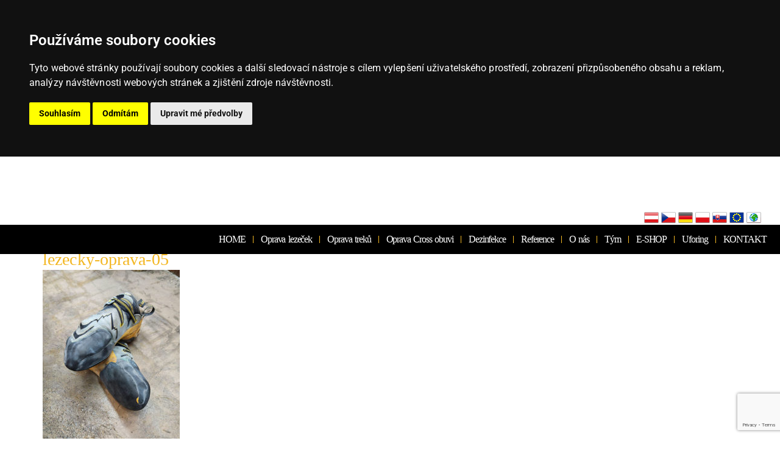

--- FILE ---
content_type: text/html; charset=UTF-8
request_url: https://restday.cz/?attachment_id=14986
body_size: 15233
content:
<!doctype html>
<html lang="cs-CZ">
<head>
	<meta charset="UTF-8">
	<meta name="viewport" content="width=device-width, initial-scale=1">
	<link rel="profile" href="https://gmpg.org/xfn/11">
	
	  <meta name='robots' content='index, follow, max-image-preview:large, max-snippet:-1, max-video-preview:-1' />

		<!-- Meta Tag Manager -->
		<meta name="keywords" content="podlepení lezeček, oprava lezeček, oprava trekových bot, oprava turistických bot" />
		<meta name="description" content="Podlepíme vám prolezené lezečky a prochozené trekové boty. Jsme autorizovaný servis mnoha značek, provádíme záruční i pozáruční opravy. " />
		<!-- / Meta Tag Manager -->

	<!-- This site is optimized with the Yoast SEO plugin v26.7 - https://yoast.com/wordpress/plugins/seo/ -->
	<title>lezecky-oprava-05 -</title>
	<link rel="canonical" href="https://restday.cz/wp-content/uploads/2021/04/lezecky-oprava-05-1.jpg" />
	<meta property="og:locale" content="cs_CZ" />
	<meta property="og:type" content="article" />
	<meta property="og:title" content="lezecky-oprava-05 -" />
	<meta property="og:url" content="https://restday.cz/wp-content/uploads/2021/04/lezecky-oprava-05-1.jpg" />
	<meta property="article:publisher" content="https://www.facebook.com/RESTDAY-305929086093164/" />
	<meta property="og:image" content="https://restday.cz" />
	<meta property="og:image:width" content="525" />
	<meta property="og:image:height" content="700" />
	<meta property="og:image:type" content="image/jpeg" />
	<meta name="twitter:card" content="summary_large_image" />
	<script type="application/ld+json" class="yoast-schema-graph">{"@context":"https://schema.org","@graph":[{"@type":"WebPage","@id":"https://restday.cz/wp-content/uploads/2021/04/lezecky-oprava-05-1.jpg","url":"https://restday.cz/wp-content/uploads/2021/04/lezecky-oprava-05-1.jpg","name":"lezecky-oprava-05 -","isPartOf":{"@id":"https://restday.cz/#website"},"primaryImageOfPage":{"@id":"https://restday.cz/wp-content/uploads/2021/04/lezecky-oprava-05-1.jpg#primaryimage"},"image":{"@id":"https://restday.cz/wp-content/uploads/2021/04/lezecky-oprava-05-1.jpg#primaryimage"},"thumbnailUrl":"https://restday.cz/wp-content/uploads/2021/04/lezecky-oprava-05-1.jpg","datePublished":"2021-04-08T10:55:26+00:00","breadcrumb":{"@id":"https://restday.cz/wp-content/uploads/2021/04/lezecky-oprava-05-1.jpg#breadcrumb"},"inLanguage":"cs-CZ","potentialAction":[{"@type":"ReadAction","target":["https://restday.cz/wp-content/uploads/2021/04/lezecky-oprava-05-1.jpg"]}]},{"@type":"ImageObject","inLanguage":"cs-CZ","@id":"https://restday.cz/wp-content/uploads/2021/04/lezecky-oprava-05-1.jpg#primaryimage","url":"https://restday.cz/wp-content/uploads/2021/04/lezecky-oprava-05-1.jpg","contentUrl":"https://restday.cz/wp-content/uploads/2021/04/lezecky-oprava-05-1.jpg","width":525,"height":700},{"@type":"BreadcrumbList","@id":"https://restday.cz/wp-content/uploads/2021/04/lezecky-oprava-05-1.jpg#breadcrumb","itemListElement":[{"@type":"ListItem","position":1,"name":"Domů","item":"https://restday.cz/"},{"@type":"ListItem","position":2,"name":"lezecky-oprava-05"}]},{"@type":"WebSite","@id":"https://restday.cz/#website","url":"https://restday.cz/","name":"","description":"","publisher":{"@id":"https://restday.cz/#organization"},"potentialAction":[{"@type":"SearchAction","target":{"@type":"EntryPoint","urlTemplate":"https://restday.cz/?s={search_term_string}"},"query-input":{"@type":"PropertyValueSpecification","valueRequired":true,"valueName":"search_term_string"}}],"inLanguage":"cs-CZ"},{"@type":"Organization","@id":"https://restday.cz/#organization","name":"RESTDAY","url":"https://restday.cz/","logo":{"@type":"ImageObject","inLanguage":"cs-CZ","@id":"https://restday.cz/#/schema/logo/image/","url":"https://restday.cz/wp-content/uploads/2017/05/restday.png","contentUrl":"https://restday.cz/wp-content/uploads/2017/05/restday.png","width":250,"height":31,"caption":"RESTDAY"},"image":{"@id":"https://restday.cz/#/schema/logo/image/"},"sameAs":["https://www.facebook.com/RESTDAY-305929086093164/"]}]}</script>
	<!-- / Yoast SEO plugin. -->


<link rel='dns-prefetch' href='//restday.cz' />
<link rel='dns-prefetch' href='//maps.google.com' />
<link rel="alternate" type="application/rss+xml" title=" &raquo; Feed" href="https://restday.cz/feed/" />
<link rel="alternate" type="application/rss+xml" title=" &raquo; Comments Feed" href="https://restday.cz/comments/feed/" />
<link rel="alternate" title="oEmbed (JSON)" type="application/json+oembed" href="https://restday.cz/wp-json/oembed/1.0/embed?url=https%3A%2F%2Frestday.cz%2F%3Fattachment_id%3D14986&#038;lang=cs" />
<link rel="alternate" title="oEmbed (XML)" type="text/xml+oembed" href="https://restday.cz/wp-json/oembed/1.0/embed?url=https%3A%2F%2Frestday.cz%2F%3Fattachment_id%3D14986&#038;format=xml&#038;lang=cs" />
<style id='wp-img-auto-sizes-contain-inline-css'>
img:is([sizes=auto i],[sizes^="auto," i]){contain-intrinsic-size:3000px 1500px}
/*# sourceURL=wp-img-auto-sizes-contain-inline-css */
</style>
<style id='wp-emoji-styles-inline-css'>

	img.wp-smiley, img.emoji {
		display: inline !important;
		border: none !important;
		box-shadow: none !important;
		height: 1em !important;
		width: 1em !important;
		margin: 0 0.07em !important;
		vertical-align: -0.1em !important;
		background: none !important;
		padding: 0 !important;
	}
/*# sourceURL=wp-emoji-styles-inline-css */
</style>
<link rel='stylesheet' id='wp-block-library-css' href='https://restday.cz/wp-includes/css/dist/block-library/style.css' media='all' />
<link rel='stylesheet' id='wp-components-css' href='https://restday.cz/wp-includes/css/dist/components/style.css' media='all' />
<link rel='stylesheet' id='wp-preferences-css' href='https://restday.cz/wp-includes/css/dist/preferences/style.css' media='all' />
<link rel='stylesheet' id='wp-block-editor-css' href='https://restday.cz/wp-includes/css/dist/block-editor/style.css' media='all' />
<link rel='stylesheet' id='popup-maker-block-library-style-css' href='https://restday.cz/wp-content/plugins/popup-maker/dist/packages/block-library-style.css' media='all' />
<style id='global-styles-inline-css'>
:root{--wp--preset--aspect-ratio--square: 1;--wp--preset--aspect-ratio--4-3: 4/3;--wp--preset--aspect-ratio--3-4: 3/4;--wp--preset--aspect-ratio--3-2: 3/2;--wp--preset--aspect-ratio--2-3: 2/3;--wp--preset--aspect-ratio--16-9: 16/9;--wp--preset--aspect-ratio--9-16: 9/16;--wp--preset--color--black: #000000;--wp--preset--color--cyan-bluish-gray: #abb8c3;--wp--preset--color--white: #ffffff;--wp--preset--color--pale-pink: #f78da7;--wp--preset--color--vivid-red: #cf2e2e;--wp--preset--color--luminous-vivid-orange: #ff6900;--wp--preset--color--luminous-vivid-amber: #fcb900;--wp--preset--color--light-green-cyan: #7bdcb5;--wp--preset--color--vivid-green-cyan: #00d084;--wp--preset--color--pale-cyan-blue: #8ed1fc;--wp--preset--color--vivid-cyan-blue: #0693e3;--wp--preset--color--vivid-purple: #9b51e0;--wp--preset--gradient--vivid-cyan-blue-to-vivid-purple: linear-gradient(135deg,rgb(6,147,227) 0%,rgb(155,81,224) 100%);--wp--preset--gradient--light-green-cyan-to-vivid-green-cyan: linear-gradient(135deg,rgb(122,220,180) 0%,rgb(0,208,130) 100%);--wp--preset--gradient--luminous-vivid-amber-to-luminous-vivid-orange: linear-gradient(135deg,rgb(252,185,0) 0%,rgb(255,105,0) 100%);--wp--preset--gradient--luminous-vivid-orange-to-vivid-red: linear-gradient(135deg,rgb(255,105,0) 0%,rgb(207,46,46) 100%);--wp--preset--gradient--very-light-gray-to-cyan-bluish-gray: linear-gradient(135deg,rgb(238,238,238) 0%,rgb(169,184,195) 100%);--wp--preset--gradient--cool-to-warm-spectrum: linear-gradient(135deg,rgb(74,234,220) 0%,rgb(151,120,209) 20%,rgb(207,42,186) 40%,rgb(238,44,130) 60%,rgb(251,105,98) 80%,rgb(254,248,76) 100%);--wp--preset--gradient--blush-light-purple: linear-gradient(135deg,rgb(255,206,236) 0%,rgb(152,150,240) 100%);--wp--preset--gradient--blush-bordeaux: linear-gradient(135deg,rgb(254,205,165) 0%,rgb(254,45,45) 50%,rgb(107,0,62) 100%);--wp--preset--gradient--luminous-dusk: linear-gradient(135deg,rgb(255,203,112) 0%,rgb(199,81,192) 50%,rgb(65,88,208) 100%);--wp--preset--gradient--pale-ocean: linear-gradient(135deg,rgb(255,245,203) 0%,rgb(182,227,212) 50%,rgb(51,167,181) 100%);--wp--preset--gradient--electric-grass: linear-gradient(135deg,rgb(202,248,128) 0%,rgb(113,206,126) 100%);--wp--preset--gradient--midnight: linear-gradient(135deg,rgb(2,3,129) 0%,rgb(40,116,252) 100%);--wp--preset--font-size--small: 13px;--wp--preset--font-size--medium: 20px;--wp--preset--font-size--large: 36px;--wp--preset--font-size--x-large: 42px;--wp--preset--spacing--20: 0.44rem;--wp--preset--spacing--30: 0.67rem;--wp--preset--spacing--40: 1rem;--wp--preset--spacing--50: 1.5rem;--wp--preset--spacing--60: 2.25rem;--wp--preset--spacing--70: 3.38rem;--wp--preset--spacing--80: 5.06rem;--wp--preset--shadow--natural: 6px 6px 9px rgba(0, 0, 0, 0.2);--wp--preset--shadow--deep: 12px 12px 50px rgba(0, 0, 0, 0.4);--wp--preset--shadow--sharp: 6px 6px 0px rgba(0, 0, 0, 0.2);--wp--preset--shadow--outlined: 6px 6px 0px -3px rgb(255, 255, 255), 6px 6px rgb(0, 0, 0);--wp--preset--shadow--crisp: 6px 6px 0px rgb(0, 0, 0);}:root { --wp--style--global--content-size: 800px;--wp--style--global--wide-size: 1200px; }:where(body) { margin: 0; }.wp-site-blocks > .alignleft { float: left; margin-right: 2em; }.wp-site-blocks > .alignright { float: right; margin-left: 2em; }.wp-site-blocks > .aligncenter { justify-content: center; margin-left: auto; margin-right: auto; }:where(.wp-site-blocks) > * { margin-block-start: 24px; margin-block-end: 0; }:where(.wp-site-blocks) > :first-child { margin-block-start: 0; }:where(.wp-site-blocks) > :last-child { margin-block-end: 0; }:root { --wp--style--block-gap: 24px; }:root :where(.is-layout-flow) > :first-child{margin-block-start: 0;}:root :where(.is-layout-flow) > :last-child{margin-block-end: 0;}:root :where(.is-layout-flow) > *{margin-block-start: 24px;margin-block-end: 0;}:root :where(.is-layout-constrained) > :first-child{margin-block-start: 0;}:root :where(.is-layout-constrained) > :last-child{margin-block-end: 0;}:root :where(.is-layout-constrained) > *{margin-block-start: 24px;margin-block-end: 0;}:root :where(.is-layout-flex){gap: 24px;}:root :where(.is-layout-grid){gap: 24px;}.is-layout-flow > .alignleft{float: left;margin-inline-start: 0;margin-inline-end: 2em;}.is-layout-flow > .alignright{float: right;margin-inline-start: 2em;margin-inline-end: 0;}.is-layout-flow > .aligncenter{margin-left: auto !important;margin-right: auto !important;}.is-layout-constrained > .alignleft{float: left;margin-inline-start: 0;margin-inline-end: 2em;}.is-layout-constrained > .alignright{float: right;margin-inline-start: 2em;margin-inline-end: 0;}.is-layout-constrained > .aligncenter{margin-left: auto !important;margin-right: auto !important;}.is-layout-constrained > :where(:not(.alignleft):not(.alignright):not(.alignfull)){max-width: var(--wp--style--global--content-size);margin-left: auto !important;margin-right: auto !important;}.is-layout-constrained > .alignwide{max-width: var(--wp--style--global--wide-size);}body .is-layout-flex{display: flex;}.is-layout-flex{flex-wrap: wrap;align-items: center;}.is-layout-flex > :is(*, div){margin: 0;}body .is-layout-grid{display: grid;}.is-layout-grid > :is(*, div){margin: 0;}body{padding-top: 0px;padding-right: 0px;padding-bottom: 0px;padding-left: 0px;}a:where(:not(.wp-element-button)){text-decoration: underline;}:root :where(.wp-element-button, .wp-block-button__link){background-color: #32373c;border-width: 0;color: #fff;font-family: inherit;font-size: inherit;font-style: inherit;font-weight: inherit;letter-spacing: inherit;line-height: inherit;padding-top: calc(0.667em + 2px);padding-right: calc(1.333em + 2px);padding-bottom: calc(0.667em + 2px);padding-left: calc(1.333em + 2px);text-decoration: none;text-transform: inherit;}.has-black-color{color: var(--wp--preset--color--black) !important;}.has-cyan-bluish-gray-color{color: var(--wp--preset--color--cyan-bluish-gray) !important;}.has-white-color{color: var(--wp--preset--color--white) !important;}.has-pale-pink-color{color: var(--wp--preset--color--pale-pink) !important;}.has-vivid-red-color{color: var(--wp--preset--color--vivid-red) !important;}.has-luminous-vivid-orange-color{color: var(--wp--preset--color--luminous-vivid-orange) !important;}.has-luminous-vivid-amber-color{color: var(--wp--preset--color--luminous-vivid-amber) !important;}.has-light-green-cyan-color{color: var(--wp--preset--color--light-green-cyan) !important;}.has-vivid-green-cyan-color{color: var(--wp--preset--color--vivid-green-cyan) !important;}.has-pale-cyan-blue-color{color: var(--wp--preset--color--pale-cyan-blue) !important;}.has-vivid-cyan-blue-color{color: var(--wp--preset--color--vivid-cyan-blue) !important;}.has-vivid-purple-color{color: var(--wp--preset--color--vivid-purple) !important;}.has-black-background-color{background-color: var(--wp--preset--color--black) !important;}.has-cyan-bluish-gray-background-color{background-color: var(--wp--preset--color--cyan-bluish-gray) !important;}.has-white-background-color{background-color: var(--wp--preset--color--white) !important;}.has-pale-pink-background-color{background-color: var(--wp--preset--color--pale-pink) !important;}.has-vivid-red-background-color{background-color: var(--wp--preset--color--vivid-red) !important;}.has-luminous-vivid-orange-background-color{background-color: var(--wp--preset--color--luminous-vivid-orange) !important;}.has-luminous-vivid-amber-background-color{background-color: var(--wp--preset--color--luminous-vivid-amber) !important;}.has-light-green-cyan-background-color{background-color: var(--wp--preset--color--light-green-cyan) !important;}.has-vivid-green-cyan-background-color{background-color: var(--wp--preset--color--vivid-green-cyan) !important;}.has-pale-cyan-blue-background-color{background-color: var(--wp--preset--color--pale-cyan-blue) !important;}.has-vivid-cyan-blue-background-color{background-color: var(--wp--preset--color--vivid-cyan-blue) !important;}.has-vivid-purple-background-color{background-color: var(--wp--preset--color--vivid-purple) !important;}.has-black-border-color{border-color: var(--wp--preset--color--black) !important;}.has-cyan-bluish-gray-border-color{border-color: var(--wp--preset--color--cyan-bluish-gray) !important;}.has-white-border-color{border-color: var(--wp--preset--color--white) !important;}.has-pale-pink-border-color{border-color: var(--wp--preset--color--pale-pink) !important;}.has-vivid-red-border-color{border-color: var(--wp--preset--color--vivid-red) !important;}.has-luminous-vivid-orange-border-color{border-color: var(--wp--preset--color--luminous-vivid-orange) !important;}.has-luminous-vivid-amber-border-color{border-color: var(--wp--preset--color--luminous-vivid-amber) !important;}.has-light-green-cyan-border-color{border-color: var(--wp--preset--color--light-green-cyan) !important;}.has-vivid-green-cyan-border-color{border-color: var(--wp--preset--color--vivid-green-cyan) !important;}.has-pale-cyan-blue-border-color{border-color: var(--wp--preset--color--pale-cyan-blue) !important;}.has-vivid-cyan-blue-border-color{border-color: var(--wp--preset--color--vivid-cyan-blue) !important;}.has-vivid-purple-border-color{border-color: var(--wp--preset--color--vivid-purple) !important;}.has-vivid-cyan-blue-to-vivid-purple-gradient-background{background: var(--wp--preset--gradient--vivid-cyan-blue-to-vivid-purple) !important;}.has-light-green-cyan-to-vivid-green-cyan-gradient-background{background: var(--wp--preset--gradient--light-green-cyan-to-vivid-green-cyan) !important;}.has-luminous-vivid-amber-to-luminous-vivid-orange-gradient-background{background: var(--wp--preset--gradient--luminous-vivid-amber-to-luminous-vivid-orange) !important;}.has-luminous-vivid-orange-to-vivid-red-gradient-background{background: var(--wp--preset--gradient--luminous-vivid-orange-to-vivid-red) !important;}.has-very-light-gray-to-cyan-bluish-gray-gradient-background{background: var(--wp--preset--gradient--very-light-gray-to-cyan-bluish-gray) !important;}.has-cool-to-warm-spectrum-gradient-background{background: var(--wp--preset--gradient--cool-to-warm-spectrum) !important;}.has-blush-light-purple-gradient-background{background: var(--wp--preset--gradient--blush-light-purple) !important;}.has-blush-bordeaux-gradient-background{background: var(--wp--preset--gradient--blush-bordeaux) !important;}.has-luminous-dusk-gradient-background{background: var(--wp--preset--gradient--luminous-dusk) !important;}.has-pale-ocean-gradient-background{background: var(--wp--preset--gradient--pale-ocean) !important;}.has-electric-grass-gradient-background{background: var(--wp--preset--gradient--electric-grass) !important;}.has-midnight-gradient-background{background: var(--wp--preset--gradient--midnight) !important;}.has-small-font-size{font-size: var(--wp--preset--font-size--small) !important;}.has-medium-font-size{font-size: var(--wp--preset--font-size--medium) !important;}.has-large-font-size{font-size: var(--wp--preset--font-size--large) !important;}.has-x-large-font-size{font-size: var(--wp--preset--font-size--x-large) !important;}
:root :where(.wp-block-pullquote){font-size: 1.5em;line-height: 1.6;}
/*# sourceURL=global-styles-inline-css */
</style>
<link rel='stylesheet' id='inf-font-awesome-css' href='https://restday.cz/wp-content/plugins/blog-designer-pack/assets/css/font-awesome.min.css' media='all' />
<link rel='stylesheet' id='owl-carousel-css' href='https://restday.cz/wp-content/plugins/blog-designer-pack/assets/css/owl.carousel.min.css' media='all' />
<link rel='stylesheet' id='bdpp-public-style-css' href='https://restday.cz/wp-content/plugins/blog-designer-pack/assets/css/bdpp-public.css' media='all' />
<link rel='stylesheet' id='foobox-free-min-css' href='https://restday.cz/wp-content/plugins/foobox-image-lightbox/free/css/foobox.free.min.css' media='all' />
<link rel='stylesheet' id='wp-gmap-embed-front-css-css' href='https://restday.cz/wp-content/plugins/gmap-embed/public/assets/css/front_custom_style.css' media='all' />
<link rel='stylesheet' id='wpa-css-css' href='https://restday.cz/wp-content/plugins/honeypot/includes/css/wpa.css' media='all' />
<link rel='stylesheet' id='SFSImainCss-css' href='https://restday.cz/wp-content/plugins/ultimate-social-media-icons/css/sfsi-style.css' media='all' />
<link rel='stylesheet' id='wp-lightbox-2.min.css-css' href='https://restday.cz/wp-content/plugins/wp-lightbox-2/styles/lightbox.min.cs_CZ.css' media='all' />
<link rel='stylesheet' id='hello-elementor-css' href='https://restday.cz/wp-content/themes/hello-elementor/assets/css/reset.css' media='all' />
<link rel='stylesheet' id='hello-elementor-theme-style-css' href='https://restday.cz/wp-content/themes/hello-elementor/assets/css/theme.css' media='all' />
<link rel='stylesheet' id='hello-elementor-header-footer-css' href='https://restday.cz/wp-content/themes/hello-elementor/assets/css/header-footer.css' media='all' />
<link rel='stylesheet' id='elementor-frontend-css' href='https://restday.cz/wp-content/plugins/elementor/assets/css/frontend.css' media='all' />
<link rel='stylesheet' id='elementor-post-13515-css' href='https://restday.cz/wp-content/uploads/elementor/css/post-13515.css' media='all' />
<link rel='stylesheet' id='widget-nav-menu-css' href='https://restday.cz/wp-content/plugins/elementor-pro/assets/css/widget-nav-menu.min.css' media='all' />
<link rel='stylesheet' id='widget-social-icons-css' href='https://restday.cz/wp-content/plugins/elementor/assets/css/widget-social-icons.min.css' media='all' />
<link rel='stylesheet' id='e-apple-webkit-css' href='https://restday.cz/wp-content/plugins/elementor/assets/css/conditionals/apple-webkit.min.css' media='all' />
<link rel='stylesheet' id='widget-image-css' href='https://restday.cz/wp-content/plugins/elementor/assets/css/widget-image.min.css' media='all' />
<link rel='stylesheet' id='widget-spacer-css' href='https://restday.cz/wp-content/plugins/elementor/assets/css/widget-spacer.min.css' media='all' />
<link rel='stylesheet' id='elementor-icons-css' href='https://restday.cz/wp-content/plugins/elementor/assets/lib/eicons/css/elementor-icons.css' media='all' />
<link rel='stylesheet' id='elementor-post-34671-css' href='https://restday.cz/wp-content/uploads/elementor/css/post-34671.css' media='all' />
<link rel='stylesheet' id='elementor-post-34686-css' href='https://restday.cz/wp-content/uploads/elementor/css/post-34686.css' media='all' />
<link rel='stylesheet' id='elementor-gf-local-roboto-css' href='https://restday.cz/wp-content/uploads/elementor/google-fonts/css/roboto.css' media='all' />
<link rel='stylesheet' id='elementor-icons-shared-0-css' href='https://restday.cz/wp-content/plugins/elementor/assets/lib/font-awesome/css/fontawesome.css' media='all' />
<link rel='stylesheet' id='elementor-icons-fa-solid-css' href='https://restday.cz/wp-content/plugins/elementor/assets/lib/font-awesome/css/solid.css' media='all' />
<link rel='stylesheet' id='elementor-icons-fa-brands-css' href='https://restday.cz/wp-content/plugins/elementor/assets/lib/font-awesome/css/brands.css' media='all' />
<script src="https://restday.cz/wp-includes/js/tinymce/tinymce.min.js" id="wp-tinymce-root-js"></script>
<script src="https://restday.cz/wp-includes/js/tinymce/plugins/compat3x/plugin.min.js" id="wp-tinymce-js"></script>
<script src="https://restday.cz/wp-includes/js/jquery/jquery.js" id="jquery-core-js"></script>
<script src="https://restday.cz/wp-includes/js/jquery/jquery-migrate.js" id="jquery-migrate-js"></script>
<script src="https://maps.google.com/maps/api/js?key=AIzaSyCX9G5DlX_-tTNiwxf1ewAu_HsaCMWi1RI&amp;libraries=places&amp;language=en&amp;region=US&amp;callback=Function.prototype&amp;ver=22f15022ef2f4a55452788ba219239e6" id="wp-gmap-api-js"></script>
<script id="wp-gmap-api-js-after">
/* <![CDATA[ */

var wgm_status = {"l_api":"always","p_api":"N","i_p":false,"d_f_s_c":"N","d_s_v":"N","d_z_c":"N","d_p_c":"N","d_m_t_c":"N","d_m_w_z":"N","d_m_d":"N","d_m_d_c_z":"N","e_d_f_a_c":"N"};
/* ]]> */
//# sourceURL=wp-gmap-api-js-after
</script>
<script id="foobox-free-min-js-before">
/* Run FooBox FREE (v2.7.35) */
var FOOBOX = window.FOOBOX = {
	ready: true,
	disableOthers: false,
	o: {wordpress: { enabled: true }, countMessage:'image %index of %total', captions: { dataTitle: ["captionTitle","title","elementorLightboxTitle"], dataDesc: ["captionDesc","description","elementorLightboxDescription"] }, rel: '', excludes:'.fbx-link,.nofoobox,.nolightbox,a[href*="pinterest.com/pin/create/button/"]', affiliate : { enabled: false }},
	selectors: [
		".foogallery-container.foogallery-lightbox-foobox", ".foogallery-container.foogallery-lightbox-foobox-free", ".gallery", ".wp-block-gallery", ".wp-caption", ".wp-block-image", "a:has(img[class*=wp-image-])", ".foobox"
	],
	pre: function( $ ){
		// Custom JavaScript (Pre)
		
	},
	post: function( $ ){
		// Custom JavaScript (Post)
		
		// Custom Captions Code
		
	},
	custom: function( $ ){
		// Custom Extra JS
		
	}
};
//# sourceURL=foobox-free-min-js-before
</script>
<script src="https://restday.cz/wp-content/plugins/foobox-image-lightbox/free/js/foobox.free.min.js" id="foobox-free-min-js"></script>
<link rel="https://api.w.org/" href="https://restday.cz/wp-json/" /><link rel="alternate" title="JSON" type="application/json" href="https://restday.cz/wp-json/wp/v2/media/14986" /><link rel="EditURI" type="application/rsd+xml" title="RSD" href="https://restday.cz/xmlrpc.php?rsd" />

<link rel='shortlink' href='https://restday.cz/?p=14986' />
<!-- start Simple Custom CSS and JS -->
<!-- Cookie Consent by https://www.FreePrivacyPolicy.com -->
<!--script type="text/javascript" src="//www.freeprivacypolicy.com/public/cookie-consent/4.0.0/cookie-consent.js" charset="UTF-8"></script-->
<script type="text/javascript" src="/wp-content/themes/neblue/GA/freeprivacypolicy.com_public_cookie-consent_4.0.0_cookie-consent.js" charset="UTF-8"></script>
<script type="text/javascript" charset="UTF-8">
  function extractHostname(url) {
    var hostname;
    //find & remove protocol (http, ftp, etc.) and get hostname

    if (url.indexOf("//") > -1) {
      hostname = url.split('/')[2];
    }
    else {
      hostname = url.split('/')[0];
    }

    //find & remove port number
    hostname = hostname.split(':')[0];
    //find & remove "?"
    hostname = hostname.split('?')[0];

    return hostname;
  }

  function extractHostnameExt() {
	var lang = document.getElementsByTagName('html')[0].getAttribute('lang');
    lang = lang.split('-')[0];
    return lang;
    /*
	var hostname = extractHostname(window.location.hostname);
    var lang = hostname.substring(hostname.lastIndexOf('.') + 1);
	if (lang == "cz")
      return "cs";
    if {lang == "de" || lang == "at")
      return "de";
    return "en";
    */
  }

  function get_cookies_preferences_name() {
  	var lang = extractHostnameExt();
  	if (lang == "cs")
  		return "Nastavení cookies";
  	if (lang == "sk")
  		return "Nastavenia cookies";
    return "Cookies preferences";
  }

  document.addEventListener('DOMContentLoaded', function () {
  cookieconsent.run({"notice_banner_type":"headline","consent_type":"express","palette":"dark","language":extractHostnameExt(),"page_load_consent_levels":["strictly-necessary"],"notice_banner_reject_button_hide":false,"preferences_center_close_button_hide":false,"page_refresh_confirmation_buttons":false,"website_name":"Restday","website_privacy_policy_url":"https://restday.cz/cookies-eu-more-"+extractHostnameExt()});
  });
</script>

<!-- Unnamed script -->
  <!-- Global site tag (gtag.js) - Google Analytics -->
  <!--script type="text/plain" cookie-consent="tracking" async src="https://www.googletagmanager.com/gtag/js?id=UA-159127566-1"></script-->
  <script type="text/plain" cookie-consent="tracking" async src="/wp-content/themes/neblue/GA/googletagmanager.com_gtag_js.js?id=UA-159127566-1"></script>
  <script type="text/plain" cookie-consent="tracking">
    window.dataLayer = window.dataLayer || [];
    function gtag(){dataLayer.push(arguments);}
    gtag('js', new Date());
    gtag('config', 'UA-159127566-1');
  </script>
<!-- end of Unnamed script-->

<!-- Google Analytics -->
<script type="text/plain" cookie-consent="tracking">
  (function(i,s,o,g,r,a,m){i['GoogleAnalyticsObject']=r;i[r]=i[r]||function(){
  (i[r].q=i[r].q||[]).push(arguments)},i[r].l=1*new Date();a=s.createElement(o),
  m=s.getElementsByTagName(o)[0];a.async=1;a.src=g;m.parentNode.insertBefore(a,m)
  })(window,document,'script','//www.google-analytics.com/analytics.js','ga');
  ga('create', 'UA-159127566-1', 'auto');
  ga('send', 'pageview');
</script>

<noscript>Cookie Consent by <a href="https://www.freeprivacypolicy.com/" rel="nofollow noopener">Free Privacy Policy website</a></noscript>
<!-- End Cookie Consent -->
<!-- end Simple Custom CSS and JS -->
<!-- start Simple Custom CSS and JS -->
<style>
/* Add your CSS code here.

For example:
.example {
    color: red;
}

For brushing up on your CSS knowledge, check out http://www.w3schools.com/css/css_syntax.asp

End of comment */ 

</style>
<!-- end Simple Custom CSS and JS -->
<!-- start Simple Custom CSS and JS -->
<style>
.site {
    max-width: 1280px;
}

</style>
<!-- end Simple Custom CSS and JS -->
<!-- start Simple Custom CSS and JS -->
<script>
jQuery(document).ready(function( $ ){
    $('p:contains("Sorry, no posts matched your criteria.")').css('display', 'none');
});

</script>
<!-- end Simple Custom CSS and JS -->
<meta name="follow.[base64]" content="2n0YJxfS6L9keE9dKWH2"/><meta name="generator" content="Elementor 3.34.1; features: additional_custom_breakpoints; settings: css_print_method-external, google_font-enabled, font_display-auto">
			<style>
				.e-con.e-parent:nth-of-type(n+4):not(.e-lazyloaded):not(.e-no-lazyload),
				.e-con.e-parent:nth-of-type(n+4):not(.e-lazyloaded):not(.e-no-lazyload) * {
					background-image: none !important;
				}
				@media screen and (max-height: 1024px) {
					.e-con.e-parent:nth-of-type(n+3):not(.e-lazyloaded):not(.e-no-lazyload),
					.e-con.e-parent:nth-of-type(n+3):not(.e-lazyloaded):not(.e-no-lazyload) * {
						background-image: none !important;
					}
				}
				@media screen and (max-height: 640px) {
					.e-con.e-parent:nth-of-type(n+2):not(.e-lazyloaded):not(.e-no-lazyload),
					.e-con.e-parent:nth-of-type(n+2):not(.e-lazyloaded):not(.e-no-lazyload) * {
						background-image: none !important;
					}
				}
			</style>
			<link rel="icon" href="https://restday.cz/wp-content/uploads/2018/07/favicon.jpg" sizes="32x32" />
<link rel="icon" href="https://restday.cz/wp-content/uploads/2018/07/favicon.jpg" sizes="192x192" />
<link rel="apple-touch-icon" href="https://restday.cz/wp-content/uploads/2018/07/favicon.jpg" />
<meta name="msapplication-TileImage" content="https://restday.cz/wp-content/uploads/2018/07/favicon.jpg" />
		<style id="wp-custom-css">
			.wpcf7-submit {
		font-size: 16px !important;
		line-height: 0.6 !important;
		text-transform: uppercase !important;
		background-color: #F3B723 !important;
		color: #fff !important;
    font-family: "Roboto" !important;
    font-weight: 500 !important;
    font-style: normal !important;
    border-radius: 0px 0px 0px 0px !important;
    padding: 20px 20px 20px 20px !important;
	border-width: 0 !important;
}

/* Language bar */

#langbf_bar {
	-webkit-box-sizing: content-box;
	-moz-box-sizing: content-box;
	box-sizing: content-box;
	color: #DDDDDD;
	font: 12px/28px Arial,Helvetica,sans-serif;
	height: 32px;
	left: 0;
	overflow: hidden;
	width: 100%;
	z-index: 99999;
	top: 0;
	position: relative;
}

#langbf_bar ul, #langbf_bar ul li {
	background: none repeat scroll 0 0 transparent;
	list-style: none outside none;
	margin: 0;
	padding: 0;
	position: relative;
	z-index: 99999;
}

.langbf_links {
	height: 32px;
	margin: 5px;
	overflow: hidden;
	margin: 5px 5px 5px 15px;
}
.langbf_links ul {
	float: left;
	list-style: none outside none;
	margin: 0;
}
.langbf_links li {
	float: left;
}
.langbf_links a {
	display: block;
	float: left;
	width: 24px;
	height: 24px;
	margin: 0 2px;
	padding: 0;
	text-indent: -9999px;
}
/*.langbf_links a:hover {*/
/*	margin: 2px 2px -2px 2px;*/
/*}*/
.langbf_title {
	display: block;
	float: left;
	font-size: 12px;
	font-style: italic;
	font-weight: bold;
	line-height: 24px;
	margin: 0 5px 0 0;
}
.langbf_left {
	float: right;
	padding: 4px;
}
.langbf_right {
	float: right;
	padding-right: 8px;
}
.langbf_tooltip_top, .langbf_tooltip_bottom {
	-webkit-box-sizing: content-box;
	-moz-box-sizing: content-box;
	box-sizing: content-box;
	color: #f7f7f7;
	display: none;
	font-size: 14px;
	font-style: italic;
	width: 145px;
	height: 30px;
	line-height: 30px;
	text-align: center;
	vertical-align: middle;
	z-index: 99999;
}
.langbf_tooltip_top {
	background: url("images/black_arrow_bottom.png") no-repeat scroll center center transparent;
	padding: 27px 25px 15px;
}
.langbf_tooltip_bottom {
	background: url("images/black_arrow_top.png") no-repeat scroll center center transparent;
	padding: 15px 25px 27px;
}

/* Countries */

.langbf_at { background: url("https://restday.cz/flags/flag_at.png") no-repeat scroll center top -1px transparent; }
.langbf_at:hover { background: url("https://restday.cz/flags/flag_at.png") no-repeat scroll center bottom transparent; }

.langbf_cz { background: url("https://restday.cz/flags/flag_cz.png") no-repeat scroll center top -1px transparent; }
.langbf_cz:hover { background: url("https://restday.cz/flags/flag_cz.png") no-repeat scroll center bottom transparent; }

.langbf_de { background: url("https://restday.cz/flags/flag_de.png") no-repeat scroll center top -1px transparent; }
.langbf_de:hover { background: url("https://restday.cz/flags/flag_de.png") no-repeat scroll center bottom transparent; }

.langbf_pl { background: url("https://restday.cz/flags/flag_pl.png") no-repeat scroll center top -1px transparent; }
.langbf_pl:hover { background: url("https://restday.cz/flags/flag_pl.png") no-repeat scroll center bottom transparent; }

.langbf_sk { background: url("https://restday.cz/flags/flag_sk.png") no-repeat scroll center top -1px transparent; }
.langbf_sk:hover { background: url("https://restday.cz/flags/flag_sk.png") no-repeat scroll center bottom transparent; }

.langbf_uk { background: url("https://restday.cz/flags/flag_uk.png") no-repeat scroll center top -1px transparent; }
.langbf_uk:hover { background: url("https://restday.cz/flags/flag_uk.png") no-repeat scroll center bottom transparent; }

.langbf_eu { background: url("https://restday.cz/flags/flag_eu.png") no-repeat scroll center top -1px transparent; }
.langbf_eu:hover { background: url("https://restday.cz/flags/flag_eu.png") no-repeat scroll center bottom transparent; }

.langbf_noteu4 { background: url("https://restday.cz/flags/flag_noteu4.png") no-repeat scroll center top -1px transparent; }
.langbf_noteu4:hover { background: url("https://restday.cz/flags/flag_noteu4.png") no-repeat scroll center bottom transparent; }

.elementor-flag-widget .elementor-element-populated {
    padding: 0 !important;
    padding-right: 20px !important;
}

@media all and (max-width: 599px){
	.langbf_left {
	float: unset;
}
	
	#langbf_bar {
	padding-bottom: 30px;
}
}

.elementor-button-text {
    word-break: break-word !important;
}		</style>
		</head>
<body class="attachment wp-singular attachment-template-default single single-attachment postid-14986 attachmentid-14986 attachment-jpeg wp-custom-logo wp-embed-responsive wp-theme-hello-elementor sfsi_actvite_theme_black metaslider-plugin hello-elementor-default elementor-default elementor-kit-13515">


<a class="skip-link screen-reader-text" href="#content">Skip to content</a>

		<header data-elementor-type="header" data-elementor-id="34671" class="elementor elementor-34671 elementor-location-header" data-elementor-post-type="elementor_library">
					<section class="elementor-section elementor-top-section elementor-element elementor-element-135c4cb elementor-section-full_width elementor-section-height-min-height elementor-section-items-bottom elementor-section-height-default" data-id="135c4cb" data-element_type="section" data-settings="{&quot;background_background&quot;:&quot;classic&quot;}">
							<div class="elementor-background-overlay"></div>
							<div class="elementor-container elementor-column-gap-default">
					<div class="elementor-column elementor-col-100 elementor-top-column elementor-element elementor-element-0526b07 elementor-flag-widget" data-id="0526b07" data-element_type="column">
			<div class="elementor-widget-wrap elementor-element-populated">
						<div class="elementor-element elementor-element-9ba81dd elementor-widget elementor-widget-html" data-id="9ba81dd" data-element_type="widget" data-widget_type="html.default">
				<div class="elementor-widget-container">
					<div id="langbf_bar">
    <div class="langbf_links">
        <div class="langbf_left">
            <ul>
                <li><a href="/at/home-page-at" title="Österreich" class="langbf_at">Österreich</a></li>
                <li><a href="/cs/uvodni-strana" title="Česko" class="langbf_cz">Česko</a></li>
                <li><a href="/de/home-page-de" title="Deutschland" class="langbf_de">Deutschland</a></li>
                <li><a href="https://restday.pl/" title="Polska" class="langbf_pl">Polska</a></li>
                <li><a href="/sk/uvodna-strana-2/" title="Slovensko" class="langbf_sk">Slovensko</a></li>
                <li><a href="https://en.restday.eu" title="EU" class="langbf_eu">EU</a></li>
                <li><a href="https://noteu.restday.eu" title="Not EU" class="langbf_noteu4">Not EU</a></li>                   
            </ul>
       </div>
    </div>
</div>				</div>
				</div>
					</div>
		</div>
					</div>
		</section>
				<section class="elementor-section elementor-top-section elementor-element elementor-element-83b12de elementor-section-full_width elementor-section-height-default elementor-section-height-default" data-id="83b12de" data-element_type="section">
							<div class="elementor-background-overlay"></div>
							<div class="elementor-container elementor-column-gap-default">
					<div class="elementor-column elementor-col-100 elementor-top-column elementor-element elementor-element-fa62b8f" data-id="fa62b8f" data-element_type="column" data-settings="{&quot;background_background&quot;:&quot;classic&quot;}">
			<div class="elementor-widget-wrap elementor-element-populated">
						<div class="elementor-element elementor-element-f9f4cfa elementor-nav-menu__align-end elementor-nav-menu--dropdown-mobile elementor-nav-menu--stretch elementor-nav-menu__text-align-center elementor-nav-menu--toggle elementor-nav-menu--burger elementor-widget elementor-widget-nav-menu" data-id="f9f4cfa" data-element_type="widget" data-settings="{&quot;full_width&quot;:&quot;stretch&quot;,&quot;layout&quot;:&quot;horizontal&quot;,&quot;submenu_icon&quot;:{&quot;value&quot;:&quot;&lt;i class=\&quot;fas fa-caret-down\&quot; aria-hidden=\&quot;true\&quot;&gt;&lt;\/i&gt;&quot;,&quot;library&quot;:&quot;fa-solid&quot;},&quot;toggle&quot;:&quot;burger&quot;}" data-widget_type="nav-menu.default">
				<div class="elementor-widget-container">
								<nav aria-label="Menu" class="elementor-nav-menu--main elementor-nav-menu__container elementor-nav-menu--layout-horizontal e--pointer-background e--animation-fade">
				<ul id="menu-1-f9f4cfa" class="elementor-nav-menu"><li class="menu-item menu-item-type-post_type menu-item-object-page menu-item-home menu-item-529"><a href="https://restday.cz/" class="elementor-item">HOME</a></li>
<li class="menu-item menu-item-type-post_type menu-item-object-page menu-item-903"><a href="https://restday.cz/oprava-lezecek/" class="elementor-item">Oprava lezeček</a></li>
<li class="menu-item menu-item-type-post_type menu-item-object-page menu-item-904"><a href="https://restday.cz/oprava-treku/" class="elementor-item">Oprava treků</a></li>
<li class="menu-item menu-item-type-post_type menu-item-object-page menu-item-13606"><a href="https://restday.cz/oprava-crossove-obuvi/" class="elementor-item">Oprava Cross obuvi</a></li>
<li class="menu-item menu-item-type-post_type menu-item-object-page menu-item-17"><a href="https://restday.cz/dezinfekce-obuvi/" class="elementor-item">Dezinfekce</a></li>
<li class="menu-item menu-item-type-post_type menu-item-object-page menu-item-297"><a href="https://restday.cz/reference/" class="elementor-item">Reference</a></li>
<li class="menu-item menu-item-type-post_type menu-item-object-page menu-item-34692"><a href="https://restday.cz/o-firme/" class="elementor-item">O nás</a></li>
<li class="menu-item menu-item-type-post_type menu-item-object-page menu-item-34693"><a href="https://restday.cz/tym/" class="elementor-item">Tým</a></li>
<li class="menu-item menu-item-type-custom menu-item-object-custom menu-item-89"><a href="http://restdayshop.cz/" class="elementor-item">E-SHOP</a></li>
<li class="menu-item menu-item-type-custom menu-item-object-custom menu-item-90"><a href="http://uforing.cz" class="elementor-item">Uforing</a></li>
<li class="menu-item menu-item-type-post_type menu-item-object-page menu-item-298"><a href="https://restday.cz/kontakt/" class="elementor-item">KONTAKT</a></li>
</ul>			</nav>
					<div class="elementor-menu-toggle" role="button" tabindex="0" aria-label="Menu Toggle" aria-expanded="false">
			<i aria-hidden="true" role="presentation" class="elementor-menu-toggle__icon--open eicon-menu-bar"></i><i aria-hidden="true" role="presentation" class="elementor-menu-toggle__icon--close eicon-close"></i>		</div>
					<nav class="elementor-nav-menu--dropdown elementor-nav-menu__container" aria-hidden="true">
				<ul id="menu-2-f9f4cfa" class="elementor-nav-menu"><li class="menu-item menu-item-type-post_type menu-item-object-page menu-item-home menu-item-529"><a href="https://restday.cz/" class="elementor-item" tabindex="-1">HOME</a></li>
<li class="menu-item menu-item-type-post_type menu-item-object-page menu-item-903"><a href="https://restday.cz/oprava-lezecek/" class="elementor-item" tabindex="-1">Oprava lezeček</a></li>
<li class="menu-item menu-item-type-post_type menu-item-object-page menu-item-904"><a href="https://restday.cz/oprava-treku/" class="elementor-item" tabindex="-1">Oprava treků</a></li>
<li class="menu-item menu-item-type-post_type menu-item-object-page menu-item-13606"><a href="https://restday.cz/oprava-crossove-obuvi/" class="elementor-item" tabindex="-1">Oprava Cross obuvi</a></li>
<li class="menu-item menu-item-type-post_type menu-item-object-page menu-item-17"><a href="https://restday.cz/dezinfekce-obuvi/" class="elementor-item" tabindex="-1">Dezinfekce</a></li>
<li class="menu-item menu-item-type-post_type menu-item-object-page menu-item-297"><a href="https://restday.cz/reference/" class="elementor-item" tabindex="-1">Reference</a></li>
<li class="menu-item menu-item-type-post_type menu-item-object-page menu-item-34692"><a href="https://restday.cz/o-firme/" class="elementor-item" tabindex="-1">O nás</a></li>
<li class="menu-item menu-item-type-post_type menu-item-object-page menu-item-34693"><a href="https://restday.cz/tym/" class="elementor-item" tabindex="-1">Tým</a></li>
<li class="menu-item menu-item-type-custom menu-item-object-custom menu-item-89"><a href="http://restdayshop.cz/" class="elementor-item" tabindex="-1">E-SHOP</a></li>
<li class="menu-item menu-item-type-custom menu-item-object-custom menu-item-90"><a href="http://uforing.cz" class="elementor-item" tabindex="-1">Uforing</a></li>
<li class="menu-item menu-item-type-post_type menu-item-object-page menu-item-298"><a href="https://restday.cz/kontakt/" class="elementor-item" tabindex="-1">KONTAKT</a></li>
</ul>			</nav>
						</div>
				</div>
					</div>
		</div>
					</div>
		</section>
				</header>
		
<main id="content" class="site-main post-14986 attachment type-attachment status-inherit hentry">

			<div class="page-header">
			<h1 class="entry-title">lezecky-oprava-05</h1>		</div>
	
	<div class="page-content">
		<p class="attachment"><a href='https://restday.cz/wp-content/uploads/2021/04/lezecky-oprava-05-1.jpg' rel="lightbox[14986]"><img fetchpriority="high" decoding="async" width="225" height="300" src="https://restday.cz/wp-content/uploads/2021/04/lezecky-oprava-05-1-225x300.jpg" class="attachment-medium size-medium" alt="" srcset="https://restday.cz/wp-content/uploads/2021/04/lezecky-oprava-05-1-225x300.jpg 225w, https://restday.cz/wp-content/uploads/2021/04/lezecky-oprava-05-1.jpg 525w" sizes="(max-width: 225px) 100vw, 225px" /></a></p>

		
			</div>

	
</main>

			<footer data-elementor-type="footer" data-elementor-id="34686" class="elementor elementor-34686 elementor-location-footer" data-elementor-post-type="elementor_library">
					<section class="elementor-section elementor-top-section elementor-element elementor-element-3397e47 elementor-section-boxed elementor-section-height-default elementor-section-height-default" data-id="3397e47" data-element_type="section">
							<div class="elementor-background-overlay"></div>
							<div class="elementor-container elementor-column-gap-no">
					<div class="elementor-column elementor-col-100 elementor-top-column elementor-element elementor-element-8d19351" data-id="8d19351" data-element_type="column">
			<div class="elementor-widget-wrap elementor-element-populated">
						<section class="elementor-section elementor-inner-section elementor-element elementor-element-6df6e9a elementor-section-boxed elementor-section-height-default elementor-section-height-default" data-id="6df6e9a" data-element_type="section">
						<div class="elementor-container elementor-column-gap-default">
					<div class="elementor-column elementor-col-25 elementor-inner-column elementor-element elementor-element-8265466" data-id="8265466" data-element_type="column">
			<div class="elementor-widget-wrap elementor-element-populated">
						<div class="elementor-element elementor-element-696bfdf elementor-widget elementor-widget-text-editor" data-id="696bfdf" data-element_type="widget" data-widget_type="text-editor.default">
				<div class="elementor-widget-container">
									<p style="text-align: center;"><span style="font-family: verdana, geneva, sans-serif;"><strong>PRO ZÁKAZNÍKY</strong></span></p><p style="text-align: center;"><span style="color: #000000; font-family: verdana, geneva, sans-serif;"><u><a style="color: #000000;" href="https://restday.cz/wp-content/uploads/docs/form-restday.php?lang=CZ&amp;form=treks&amp;0" target="_blank" rel="noopener">Objednávkový formulář na opravu trekových bot</a></u></span></p><p style="text-align: center;"><span style="color: #000000; font-family: verdana, geneva, sans-serif;"><a style="color: #000000;" href="https://restday.cz/wp-content/uploads/docs/form-restday.php?lang=CZ&amp;form=climbs&amp;1" target="_blank" rel="noopener"><u>Objednávkový formulář na opravu lezeček</u></a></span></p><p style="text-align: center;"><span style="color: #000000; font-family: verdana, geneva, sans-serif;"><u><a style="color: #000000;" href="https://restday.cz/wp-content/uploads/docs/form-restday.php?lang=CZ&amp;form=cross&amp;0" target="_blank" rel="noopener">Objednávkový formulář pro opravu crossové obuvi</a></u></span></p><p style="text-align: center;"><span style="color: #000000;"><a style="color: #000000;" href="https://restday.cz/novinky/"><span style="font-family: verdana, geneva, sans-serif;"><u>Novinky</u></span></a></span></p>								</div>
				</div>
					</div>
		</div>
				<div class="elementor-column elementor-col-25 elementor-inner-column elementor-element elementor-element-91ef876" data-id="91ef876" data-element_type="column">
			<div class="elementor-widget-wrap elementor-element-populated">
						<div class="elementor-element elementor-element-166444d elementor-widget elementor-widget-text-editor" data-id="166444d" data-element_type="widget" data-widget_type="text-editor.default">
				<div class="elementor-widget-container">
									<pre style="text-align: center;"><span style="font-family: verdana, geneva, sans-serif;"><strong>ZASÍLACÍ ADRESA</strong>
RESTDAY
Napajedelská 226
Otrokovice 765 02</span></pre><pre style="text-align: center;"><span style="font-family: verdana, geneva, sans-serif;"><strong>mobil:</strong> +420 775 322 800
<strong>email:</strong> restday@restday.eu</span></pre>								</div>
				</div>
					</div>
		</div>
				<div class="elementor-column elementor-col-25 elementor-inner-column elementor-element elementor-element-4bab5e7" data-id="4bab5e7" data-element_type="column">
			<div class="elementor-widget-wrap elementor-element-populated">
						<div class="elementor-element elementor-element-d491f17 elementor-widget elementor-widget-text-editor" data-id="d491f17" data-element_type="widget" data-widget_type="text-editor.default">
				<div class="elementor-widget-container">
									<p style="text-align: center;"><span style="font-family: verdana, geneva, sans-serif;"><b> </b><span style="color: #000000;"><b>SOUVISEJÍCÍ</b></span></span></p><p style="text-align: center;"><span style="color: #000000; font-family: verdana, geneva, sans-serif;"><a style="color: #000000;" href="https://uforing.cz/"><u>UFOring</u></a></span><br /><span style="color: #000000;"><a style="color: #000000;" href="https://restdayshop.cz/" target="_blank" rel="noopener"><u><span style="font-family: verdana, geneva, sans-serif;">E-shop</span></u></a></span></p><section id="footerMenu-item-31177" class="footer-menu__block js-collapsable js-collapsable@w768-max ca-collapsed"><div class="adresa"> </div></section>								</div>
				</div>
					</div>
		</div>
				<div class="elementor-column elementor-col-25 elementor-inner-column elementor-element elementor-element-c055547" data-id="c055547" data-element_type="column">
			<div class="elementor-widget-wrap elementor-element-populated">
						<div class="elementor-element elementor-element-31c4764 elementor-shape-circle elementor-grid-0 e-grid-align-center elementor-widget elementor-widget-social-icons" data-id="31c4764" data-element_type="widget" data-widget_type="social-icons.default">
				<div class="elementor-widget-container">
							<div class="elementor-social-icons-wrapper elementor-grid" role="list">
							<span class="elementor-grid-item" role="listitem">
					<a class="elementor-icon elementor-social-icon elementor-social-icon-facebook elementor-repeater-item-cc07a78" href="https://www.facebook.com/restday.cz" target="_blank">
						<span class="elementor-screen-only">Facebook</span>
						<i aria-hidden="true" class="fab fa-facebook"></i>					</a>
				</span>
							<span class="elementor-grid-item" role="listitem">
					<a class="elementor-icon elementor-social-icon elementor-social-icon-instagram elementor-repeater-item-a81304d" href="https://www.instagram.com/restday.eu/" target="_blank">
						<span class="elementor-screen-only">Instagram</span>
						<i aria-hidden="true" class="fab fa-instagram"></i>					</a>
				</span>
					</div>
						</div>
				</div>
				<div class="elementor-element elementor-element-96731b1 elementor-widget elementor-widget-image" data-id="96731b1" data-element_type="widget" data-widget_type="image.default">
				<div class="elementor-widget-container">
																<a href="https://restday.cz/snizeni-energeticke-narocnosti-budovy-restday/">
							<img width="150" height="67" src="https://restday.cz/wp-content/uploads/2022/09/npo.jpg" class="attachment-full size-full wp-image-47923" alt="" />								</a>
															</div>
				</div>
					</div>
		</div>
					</div>
		</section>
					</div>
		</div>
					</div>
		</section>
				<section class="elementor-section elementor-top-section elementor-element elementor-element-5fe57f0 elementor-section-full_width elementor-section-height-min-height elementor-section-height-default elementor-section-items-middle" data-id="5fe57f0" data-element_type="section">
							<div class="elementor-background-overlay"></div>
							<div class="elementor-container elementor-column-gap-no">
					<div class="elementor-column elementor-col-100 elementor-top-column elementor-element elementor-element-aa58f2c" data-id="aa58f2c" data-element_type="column">
			<div class="elementor-widget-wrap elementor-element-populated">
						<div class="elementor-element elementor-element-c7cb50e elementor-widget elementor-widget-spacer" data-id="c7cb50e" data-element_type="widget" data-widget_type="spacer.default">
				<div class="elementor-widget-container">
							<div class="elementor-spacer">
			<div class="elementor-spacer-inner"></div>
		</div>
						</div>
				</div>
					</div>
		</div>
					</div>
		</section>
				</footer>
		
<script type="speculationrules">
{"prefetch":[{"source":"document","where":{"and":[{"href_matches":"/*"},{"not":{"href_matches":["/wp-*.php","/wp-admin/*","/wp-content/uploads/*","/wp-content/*","/wp-content/plugins/*","/wp-content/themes/hello-elementor/*","/*\\?(.+)"]}},{"not":{"selector_matches":"a[rel~=\"nofollow\"]"}},{"not":{"selector_matches":".no-prefetch, .no-prefetch a"}}]},"eagerness":"conservative"}]}
</script>
        <script defer data-domain="restday.cz" src="https://p.softmedia.cz/js/script.outbound-links.js"></script>
                        <!--facebook like and share js -->
                <div id="fb-root"></div>
                <script>
                    (function(d, s, id) {
                        var js, fjs = d.getElementsByTagName(s)[0];
                        if (d.getElementById(id)) return;
                        js = d.createElement(s);
                        js.id = id;
                        js.src = "https://connect.facebook.net/en_US/sdk.js#xfbml=1&version=v3.2";
                        fjs.parentNode.insertBefore(js, fjs);
                    }(document, 'script', 'facebook-jssdk'));
                </script>
                <script>
window.addEventListener('sfsi_functions_loaded', function() {
    if (typeof sfsi_responsive_toggle == 'function') {
        sfsi_responsive_toggle(0);
        // console.log('sfsi_responsive_toggle');

    }
})
</script>
    <script>
        window.addEventListener('sfsi_functions_loaded', function () {
            if (typeof sfsi_plugin_version == 'function') {
                sfsi_plugin_version(2.77);
            }
        });

        function sfsi_processfurther(ref) {
            var feed_id = '[base64]';
            var feedtype = 8;
            var email = jQuery(ref).find('input[name="email"]').val();
            var filter = /^(([^<>()[\]\\.,;:\s@\"]+(\.[^<>()[\]\\.,;:\s@\"]+)*)|(\".+\"))@((\[[0-9]{1,3}\.[0-9]{1,3}\.[0-9]{1,3}\.[0-9]{1,3}\])|(([a-zA-Z\-0-9]+\.)+[a-zA-Z]{2,}))$/;
            if ((email != "Enter your email") && (filter.test(email))) {
                if (feedtype == "8") {
                    var url = "https://api.follow.it/subscription-form/" + feed_id + "/" + feedtype;
                    window.open(url, "popupwindow", "scrollbars=yes,width=1080,height=760");
                    return true;
                }
            } else {
                alert("Please enter email address");
                jQuery(ref).find('input[name="email"]').focus();
                return false;
            }
        }
    </script>
    <style type="text/css" aria-selected="true">
        .sfsi_subscribe_Popinner {
             width: 100% !important;

            height: auto !important;

         padding: 18px 0px !important;

            background-color: #ffffff !important;
        }

        .sfsi_subscribe_Popinner form {
            margin: 0 20px !important;
        }

        .sfsi_subscribe_Popinner h5 {
            font-family: Helvetica,Arial,sans-serif !important;

             font-weight: bold !important;   color:#000000 !important; font-size: 16px !important;   text-align:center !important; margin: 0 0 10px !important;
            padding: 0 !important;
        }

        .sfsi_subscription_form_field {
            margin: 5px 0 !important;
            width: 100% !important;
            display: inline-flex;
            display: -webkit-inline-flex;
        }

        .sfsi_subscription_form_field input {
            width: 100% !important;
            padding: 10px 0px !important;
        }

        .sfsi_subscribe_Popinner input[type=email] {
         font-family: Helvetica,Arial,sans-serif !important;   font-style:normal !important;  color: #000000 !important;   font-size:14px !important; text-align: center !important;        }

        .sfsi_subscribe_Popinner input[type=email]::-webkit-input-placeholder {

         font-family: Helvetica,Arial,sans-serif !important;   font-style:normal !important;  color:#000000 !important; font-size: 14px !important;   text-align:center !important;        }

        .sfsi_subscribe_Popinner input[type=email]:-moz-placeholder {
            /* Firefox 18- */
         font-family: Helvetica,Arial,sans-serif !important;   font-style:normal !important;   color:#000000 !important; font-size: 14px !important;   text-align:center !important;
        }

        .sfsi_subscribe_Popinner input[type=email]::-moz-placeholder {
            /* Firefox 19+ */
         font-family: Helvetica,Arial,sans-serif !important;   font-style: normal !important;
              color:#000000 !important; font-size: 14px !important;   text-align:center !important;        }

        .sfsi_subscribe_Popinner input[type=email]:-ms-input-placeholder {

            font-family: Helvetica,Arial,sans-serif !important;  font-style:normal !important;  color: #000000 !important;  font-size:14px !important;
         text-align: center !important;        }

        .sfsi_subscribe_Popinner input[type=submit] {

         font-family: Helvetica,Arial,sans-serif !important;   font-weight: bold !important;   color:#000000 !important; font-size: 16px !important;   text-align:center !important; background-color: #dedede !important;        }

        .sfsi_shortcode_container {
            /* float: right; */
        }

        .sfsi_shortcode_container .norm_row.sfsi_wDiv {
            position: relative !important;
            float: none;
            margin: 0 auto;
        }

        .sfsi_shortcode_container .sfsi_holders {
            display: none;
        }

            </style>

    			<script>
				const lazyloadRunObserver = () => {
					const lazyloadBackgrounds = document.querySelectorAll( `.e-con.e-parent:not(.e-lazyloaded)` );
					const lazyloadBackgroundObserver = new IntersectionObserver( ( entries ) => {
						entries.forEach( ( entry ) => {
							if ( entry.isIntersecting ) {
								let lazyloadBackground = entry.target;
								if( lazyloadBackground ) {
									lazyloadBackground.classList.add( 'e-lazyloaded' );
								}
								lazyloadBackgroundObserver.unobserve( entry.target );
							}
						});
					}, { rootMargin: '200px 0px 200px 0px' } );
					lazyloadBackgrounds.forEach( ( lazyloadBackground ) => {
						lazyloadBackgroundObserver.observe( lazyloadBackground );
					} );
				};
				const events = [
					'DOMContentLoaded',
					'elementor/lazyload/observe',
				];
				events.forEach( ( event ) => {
					document.addEventListener( event, lazyloadRunObserver );
				} );
			</script>
			<style id='core-block-supports-inline-css'>
/**
 * Core styles: block-supports
 */

/*# sourceURL=core-block-supports-inline-css */
</style>
<script src="https://restday.cz/wp-content/plugins/honeypot/includes/js/wpa.js" id="wpascript-js"></script>
<script id="wpascript-js-after">
wpa_field_info = {"wpa_field_name":"ndyqmj5346","wpa_field_value":17839,"wpa_add_test":"no"}
//# sourceURL=wpascript-js-after
</script>
<script src="https://restday.cz/wp-includes/js/jquery/ui/core.js" id="jquery-ui-core-js"></script>
<script src="https://restday.cz/wp-content/plugins/ultimate-social-media-icons/js/shuffle/modernizr.custom.min.js" id="SFSIjqueryModernizr-js"></script>
<script src="https://restday.cz/wp-content/plugins/ultimate-social-media-icons/js/shuffle/jquery.shuffle.min.js" id="SFSIjqueryShuffle-js"></script>
<script src="https://restday.cz/wp-content/plugins/ultimate-social-media-icons/js/shuffle/random-shuffle-min.js" id="SFSIjqueryrandom-shuffle-js"></script>
<script id="SFSICustomJs-js-extra">
var sfsi_icon_ajax_object = {"nonce":"25559b0e59","ajax_url":"https://restday.cz/wp-admin/admin-ajax.php","plugin_url":"https://restday.cz/wp-content/plugins/ultimate-social-media-icons/"};
//# sourceURL=SFSICustomJs-js-extra
</script>
<script src="https://restday.cz/wp-content/plugins/ultimate-social-media-icons/js/custom.js" id="SFSICustomJs-js"></script>
<script id="pll_cookie_script-js-after">
(function() {
				var expirationDate = new Date();
				expirationDate.setTime( expirationDate.getTime() + 31536000 * 1000 );
				document.cookie = "pll_language=cs; expires=" + expirationDate.toUTCString() + "; path=/; secure; SameSite=None";
			}());

//# sourceURL=pll_cookie_script-js-after
</script>
<script id="wp-jquery-lightbox-js-extra">
var JQLBSettings = {"fitToScreen":"0","resizeSpeed":"400","displayDownloadLink":"0","navbarOnTop":"0","loopImages":"","resizeCenter":"","marginSize":"","linkTarget":"","help":"","prevLinkTitle":"previous image","nextLinkTitle":"next image","prevLinkText":"\u00ab Previous","nextLinkText":"Next \u00bb","closeTitle":"close image gallery","image":"Image ","of":" of ","download":"Download","jqlb_overlay_opacity":"80","jqlb_overlay_color":"#000000","jqlb_overlay_close":"1","jqlb_border_width":"10","jqlb_border_color":"#ffffff","jqlb_border_radius":"0","jqlb_image_info_background_transparency":"100","jqlb_image_info_bg_color":"#ffffff","jqlb_image_info_text_color":"#000000","jqlb_image_info_text_fontsize":"10","jqlb_show_text_for_image":"1","jqlb_next_image_title":"next image","jqlb_previous_image_title":"previous image","jqlb_next_button_image":"https://restday.cz/wp-content/plugins/wp-lightbox-2/styles/images/cs_CZ/next.gif","jqlb_previous_button_image":"https://restday.cz/wp-content/plugins/wp-lightbox-2/styles/images/cs_CZ/prev.gif","jqlb_maximum_width":"","jqlb_maximum_height":"","jqlb_show_close_button":"1","jqlb_close_image_title":"close image gallery","jqlb_close_image_max_heght":"22","jqlb_image_for_close_lightbox":"https://restday.cz/wp-content/plugins/wp-lightbox-2/styles/images/cs_CZ/closelabel.gif","jqlb_keyboard_navigation":"1","jqlb_popup_size_fix":"0"};
//# sourceURL=wp-jquery-lightbox-js-extra
</script>
<script src="https://restday.cz/wp-content/plugins/wp-lightbox-2/js/dist/wp-lightbox-2.min.js" id="wp-jquery-lightbox-js"></script>
<script src="https://restday.cz/wp-content/themes/hello-elementor/assets/js/hello-frontend.js" id="hello-theme-frontend-js"></script>
<script src="https://restday.cz/wp-content/plugins/elementor/assets/js/webpack.runtime.js" id="elementor-webpack-runtime-js"></script>
<script src="https://restday.cz/wp-content/plugins/elementor/assets/js/frontend-modules.js" id="elementor-frontend-modules-js"></script>
<script id="elementor-frontend-js-before">
var elementorFrontendConfig = {"environmentMode":{"edit":false,"wpPreview":false,"isScriptDebug":true},"i18n":{"shareOnFacebook":"Share on Facebook","shareOnTwitter":"Share on Twitter","pinIt":"Pin it","download":"Download","downloadImage":"Download image","fullscreen":"Fullscreen","zoom":"Zoom","share":"Share","playVideo":"Play Video","previous":"Previous","next":"Next","close":"Close","a11yCarouselPrevSlideMessage":"Previous slide","a11yCarouselNextSlideMessage":"Next slide","a11yCarouselFirstSlideMessage":"This is the first slide","a11yCarouselLastSlideMessage":"This is the last slide","a11yCarouselPaginationBulletMessage":"Go to slide"},"is_rtl":false,"breakpoints":{"xs":0,"sm":480,"md":768,"lg":1025,"xl":1440,"xxl":1600},"responsive":{"breakpoints":{"mobile":{"label":"Mobil Hochformat","value":767,"default_value":767,"direction":"max","is_enabled":true},"mobile_extra":{"label":"Mobil Querformat","value":880,"default_value":880,"direction":"max","is_enabled":false},"tablet":{"label":"Tablet Hochformat","value":1024,"default_value":1024,"direction":"max","is_enabled":true},"tablet_extra":{"label":"Tablet Querformat","value":1200,"default_value":1200,"direction":"max","is_enabled":false},"laptop":{"label":"Laptop","value":1366,"default_value":1366,"direction":"max","is_enabled":false},"widescreen":{"label":"Breitbild","value":2400,"default_value":2400,"direction":"min","is_enabled":false}},"hasCustomBreakpoints":false},"version":"3.34.1","is_static":false,"experimentalFeatures":{"additional_custom_breakpoints":true,"theme_builder_v2":true,"hello-theme-header-footer":true,"home_screen":true,"global_classes_should_enforce_capabilities":true,"e_variables":true,"cloud-library":true,"e_opt_in_v4_page":true,"e_interactions":true,"import-export-customization":true,"e_pro_variables":true},"urls":{"assets":"https:\/\/restday.cz\/wp-content\/plugins\/elementor\/assets\/","ajaxurl":"https:\/\/restday.cz\/wp-admin\/admin-ajax.php","uploadUrl":"https:\/\/restday.cz\/wp-content\/uploads"},"nonces":{"floatingButtonsClickTracking":"a2c85cfad5"},"swiperClass":"swiper","settings":{"page":[],"editorPreferences":[]},"kit":{"body_background_background":"classic","active_breakpoints":["viewport_mobile","viewport_tablet"],"global_image_lightbox":"yes","lightbox_enable_counter":"yes","lightbox_enable_fullscreen":"yes","lightbox_enable_zoom":"yes","lightbox_enable_share":"yes","lightbox_title_src":"title","lightbox_description_src":"description","hello_header_logo_type":"logo","hello_header_menu_layout":"horizontal"},"post":{"id":14986,"title":"lezecky-oprava-05%20-","excerpt":"","featuredImage":false}};
//# sourceURL=elementor-frontend-js-before
</script>
<script src="https://restday.cz/wp-content/plugins/elementor/assets/js/frontend.js" id="elementor-frontend-js"></script>
<script src="https://restday.cz/wp-content/plugins/elementor-pro/assets/lib/smartmenus/jquery.smartmenus.js" id="smartmenus-js"></script>
<script src="https://www.google.com/recaptcha/api.js?render=6LfrlLErAAAAAPfgFuXOvjVgAwufTyka7ze6BRO2&amp;ver=3.0" id="google-recaptcha-js"></script>
<script src="https://restday.cz/wp-includes/js/dist/vendor/wp-polyfill.js" id="wp-polyfill-js"></script>
<script id="wpcf7-recaptcha-js-before">
var wpcf7_recaptcha = {
    "sitekey": "6LfrlLErAAAAAPfgFuXOvjVgAwufTyka7ze6BRO2",
    "actions": {
        "homepage": "homepage",
        "contactform": "contactform"
    }
};
//# sourceURL=wpcf7-recaptcha-js-before
</script>
<script src="https://restday.cz/wp-content/plugins/contact-form-7/modules/recaptcha/index.js" id="wpcf7-recaptcha-js"></script>
<script src="https://restday.cz/wp-content/plugins/elementor-pro/assets/js/webpack-pro.runtime.js" id="elementor-pro-webpack-runtime-js"></script>
<script src="https://restday.cz/wp-includes/js/dist/hooks.js" id="wp-hooks-js"></script>
<script src="https://restday.cz/wp-includes/js/dist/i18n.js" id="wp-i18n-js"></script>
<script id="wp-i18n-js-after">
wp.i18n.setLocaleData( { 'text direction\u0004ltr': [ 'ltr' ] } );
//# sourceURL=wp-i18n-js-after
</script>
<script id="elementor-pro-frontend-js-before">
var ElementorProFrontendConfig = {"ajaxurl":"https:\/\/restday.cz\/wp-admin\/admin-ajax.php","nonce":"5aa64a2a1b","urls":{"assets":"https:\/\/restday.cz\/wp-content\/plugins\/elementor-pro\/assets\/","rest":"https:\/\/restday.cz\/wp-json\/"},"settings":{"lazy_load_background_images":true},"popup":{"hasPopUps":false},"shareButtonsNetworks":{"facebook":{"title":"Facebook","has_counter":true},"twitter":{"title":"Twitter"},"linkedin":{"title":"LinkedIn","has_counter":true},"pinterest":{"title":"Pinterest","has_counter":true},"reddit":{"title":"Reddit","has_counter":true},"vk":{"title":"VK","has_counter":true},"odnoklassniki":{"title":"OK","has_counter":true},"tumblr":{"title":"Tumblr"},"digg":{"title":"Digg"},"skype":{"title":"Skype"},"stumbleupon":{"title":"StumbleUpon","has_counter":true},"mix":{"title":"Mix"},"telegram":{"title":"Telegram"},"pocket":{"title":"Pocket","has_counter":true},"xing":{"title":"XING","has_counter":true},"whatsapp":{"title":"WhatsApp"},"email":{"title":"Email"},"print":{"title":"Print"},"x-twitter":{"title":"X"},"threads":{"title":"Threads"}},"facebook_sdk":{"lang":"cs_CZ","app_id":""},"lottie":{"defaultAnimationUrl":"https:\/\/restday.cz\/wp-content\/plugins\/elementor-pro\/modules\/lottie\/assets\/animations\/default.json"}};
//# sourceURL=elementor-pro-frontend-js-before
</script>
<script src="https://restday.cz/wp-content/plugins/elementor-pro/assets/js/frontend.js" id="elementor-pro-frontend-js"></script>
<script src="https://restday.cz/wp-content/plugins/elementor-pro/assets/js/elements-handlers.js" id="pro-elements-handlers-js"></script>

</body>
</html>


--- FILE ---
content_type: text/html; charset=utf-8
request_url: https://www.google.com/recaptcha/api2/anchor?ar=1&k=6LfrlLErAAAAAPfgFuXOvjVgAwufTyka7ze6BRO2&co=aHR0cHM6Ly9yZXN0ZGF5LmN6OjQ0Mw..&hl=en&v=PoyoqOPhxBO7pBk68S4YbpHZ&size=invisible&anchor-ms=20000&execute-ms=30000&cb=6l2j3jbxbxje
body_size: 48827
content:
<!DOCTYPE HTML><html dir="ltr" lang="en"><head><meta http-equiv="Content-Type" content="text/html; charset=UTF-8">
<meta http-equiv="X-UA-Compatible" content="IE=edge">
<title>reCAPTCHA</title>
<style type="text/css">
/* cyrillic-ext */
@font-face {
  font-family: 'Roboto';
  font-style: normal;
  font-weight: 400;
  font-stretch: 100%;
  src: url(//fonts.gstatic.com/s/roboto/v48/KFO7CnqEu92Fr1ME7kSn66aGLdTylUAMa3GUBHMdazTgWw.woff2) format('woff2');
  unicode-range: U+0460-052F, U+1C80-1C8A, U+20B4, U+2DE0-2DFF, U+A640-A69F, U+FE2E-FE2F;
}
/* cyrillic */
@font-face {
  font-family: 'Roboto';
  font-style: normal;
  font-weight: 400;
  font-stretch: 100%;
  src: url(//fonts.gstatic.com/s/roboto/v48/KFO7CnqEu92Fr1ME7kSn66aGLdTylUAMa3iUBHMdazTgWw.woff2) format('woff2');
  unicode-range: U+0301, U+0400-045F, U+0490-0491, U+04B0-04B1, U+2116;
}
/* greek-ext */
@font-face {
  font-family: 'Roboto';
  font-style: normal;
  font-weight: 400;
  font-stretch: 100%;
  src: url(//fonts.gstatic.com/s/roboto/v48/KFO7CnqEu92Fr1ME7kSn66aGLdTylUAMa3CUBHMdazTgWw.woff2) format('woff2');
  unicode-range: U+1F00-1FFF;
}
/* greek */
@font-face {
  font-family: 'Roboto';
  font-style: normal;
  font-weight: 400;
  font-stretch: 100%;
  src: url(//fonts.gstatic.com/s/roboto/v48/KFO7CnqEu92Fr1ME7kSn66aGLdTylUAMa3-UBHMdazTgWw.woff2) format('woff2');
  unicode-range: U+0370-0377, U+037A-037F, U+0384-038A, U+038C, U+038E-03A1, U+03A3-03FF;
}
/* math */
@font-face {
  font-family: 'Roboto';
  font-style: normal;
  font-weight: 400;
  font-stretch: 100%;
  src: url(//fonts.gstatic.com/s/roboto/v48/KFO7CnqEu92Fr1ME7kSn66aGLdTylUAMawCUBHMdazTgWw.woff2) format('woff2');
  unicode-range: U+0302-0303, U+0305, U+0307-0308, U+0310, U+0312, U+0315, U+031A, U+0326-0327, U+032C, U+032F-0330, U+0332-0333, U+0338, U+033A, U+0346, U+034D, U+0391-03A1, U+03A3-03A9, U+03B1-03C9, U+03D1, U+03D5-03D6, U+03F0-03F1, U+03F4-03F5, U+2016-2017, U+2034-2038, U+203C, U+2040, U+2043, U+2047, U+2050, U+2057, U+205F, U+2070-2071, U+2074-208E, U+2090-209C, U+20D0-20DC, U+20E1, U+20E5-20EF, U+2100-2112, U+2114-2115, U+2117-2121, U+2123-214F, U+2190, U+2192, U+2194-21AE, U+21B0-21E5, U+21F1-21F2, U+21F4-2211, U+2213-2214, U+2216-22FF, U+2308-230B, U+2310, U+2319, U+231C-2321, U+2336-237A, U+237C, U+2395, U+239B-23B7, U+23D0, U+23DC-23E1, U+2474-2475, U+25AF, U+25B3, U+25B7, U+25BD, U+25C1, U+25CA, U+25CC, U+25FB, U+266D-266F, U+27C0-27FF, U+2900-2AFF, U+2B0E-2B11, U+2B30-2B4C, U+2BFE, U+3030, U+FF5B, U+FF5D, U+1D400-1D7FF, U+1EE00-1EEFF;
}
/* symbols */
@font-face {
  font-family: 'Roboto';
  font-style: normal;
  font-weight: 400;
  font-stretch: 100%;
  src: url(//fonts.gstatic.com/s/roboto/v48/KFO7CnqEu92Fr1ME7kSn66aGLdTylUAMaxKUBHMdazTgWw.woff2) format('woff2');
  unicode-range: U+0001-000C, U+000E-001F, U+007F-009F, U+20DD-20E0, U+20E2-20E4, U+2150-218F, U+2190, U+2192, U+2194-2199, U+21AF, U+21E6-21F0, U+21F3, U+2218-2219, U+2299, U+22C4-22C6, U+2300-243F, U+2440-244A, U+2460-24FF, U+25A0-27BF, U+2800-28FF, U+2921-2922, U+2981, U+29BF, U+29EB, U+2B00-2BFF, U+4DC0-4DFF, U+FFF9-FFFB, U+10140-1018E, U+10190-1019C, U+101A0, U+101D0-101FD, U+102E0-102FB, U+10E60-10E7E, U+1D2C0-1D2D3, U+1D2E0-1D37F, U+1F000-1F0FF, U+1F100-1F1AD, U+1F1E6-1F1FF, U+1F30D-1F30F, U+1F315, U+1F31C, U+1F31E, U+1F320-1F32C, U+1F336, U+1F378, U+1F37D, U+1F382, U+1F393-1F39F, U+1F3A7-1F3A8, U+1F3AC-1F3AF, U+1F3C2, U+1F3C4-1F3C6, U+1F3CA-1F3CE, U+1F3D4-1F3E0, U+1F3ED, U+1F3F1-1F3F3, U+1F3F5-1F3F7, U+1F408, U+1F415, U+1F41F, U+1F426, U+1F43F, U+1F441-1F442, U+1F444, U+1F446-1F449, U+1F44C-1F44E, U+1F453, U+1F46A, U+1F47D, U+1F4A3, U+1F4B0, U+1F4B3, U+1F4B9, U+1F4BB, U+1F4BF, U+1F4C8-1F4CB, U+1F4D6, U+1F4DA, U+1F4DF, U+1F4E3-1F4E6, U+1F4EA-1F4ED, U+1F4F7, U+1F4F9-1F4FB, U+1F4FD-1F4FE, U+1F503, U+1F507-1F50B, U+1F50D, U+1F512-1F513, U+1F53E-1F54A, U+1F54F-1F5FA, U+1F610, U+1F650-1F67F, U+1F687, U+1F68D, U+1F691, U+1F694, U+1F698, U+1F6AD, U+1F6B2, U+1F6B9-1F6BA, U+1F6BC, U+1F6C6-1F6CF, U+1F6D3-1F6D7, U+1F6E0-1F6EA, U+1F6F0-1F6F3, U+1F6F7-1F6FC, U+1F700-1F7FF, U+1F800-1F80B, U+1F810-1F847, U+1F850-1F859, U+1F860-1F887, U+1F890-1F8AD, U+1F8B0-1F8BB, U+1F8C0-1F8C1, U+1F900-1F90B, U+1F93B, U+1F946, U+1F984, U+1F996, U+1F9E9, U+1FA00-1FA6F, U+1FA70-1FA7C, U+1FA80-1FA89, U+1FA8F-1FAC6, U+1FACE-1FADC, U+1FADF-1FAE9, U+1FAF0-1FAF8, U+1FB00-1FBFF;
}
/* vietnamese */
@font-face {
  font-family: 'Roboto';
  font-style: normal;
  font-weight: 400;
  font-stretch: 100%;
  src: url(//fonts.gstatic.com/s/roboto/v48/KFO7CnqEu92Fr1ME7kSn66aGLdTylUAMa3OUBHMdazTgWw.woff2) format('woff2');
  unicode-range: U+0102-0103, U+0110-0111, U+0128-0129, U+0168-0169, U+01A0-01A1, U+01AF-01B0, U+0300-0301, U+0303-0304, U+0308-0309, U+0323, U+0329, U+1EA0-1EF9, U+20AB;
}
/* latin-ext */
@font-face {
  font-family: 'Roboto';
  font-style: normal;
  font-weight: 400;
  font-stretch: 100%;
  src: url(//fonts.gstatic.com/s/roboto/v48/KFO7CnqEu92Fr1ME7kSn66aGLdTylUAMa3KUBHMdazTgWw.woff2) format('woff2');
  unicode-range: U+0100-02BA, U+02BD-02C5, U+02C7-02CC, U+02CE-02D7, U+02DD-02FF, U+0304, U+0308, U+0329, U+1D00-1DBF, U+1E00-1E9F, U+1EF2-1EFF, U+2020, U+20A0-20AB, U+20AD-20C0, U+2113, U+2C60-2C7F, U+A720-A7FF;
}
/* latin */
@font-face {
  font-family: 'Roboto';
  font-style: normal;
  font-weight: 400;
  font-stretch: 100%;
  src: url(//fonts.gstatic.com/s/roboto/v48/KFO7CnqEu92Fr1ME7kSn66aGLdTylUAMa3yUBHMdazQ.woff2) format('woff2');
  unicode-range: U+0000-00FF, U+0131, U+0152-0153, U+02BB-02BC, U+02C6, U+02DA, U+02DC, U+0304, U+0308, U+0329, U+2000-206F, U+20AC, U+2122, U+2191, U+2193, U+2212, U+2215, U+FEFF, U+FFFD;
}
/* cyrillic-ext */
@font-face {
  font-family: 'Roboto';
  font-style: normal;
  font-weight: 500;
  font-stretch: 100%;
  src: url(//fonts.gstatic.com/s/roboto/v48/KFO7CnqEu92Fr1ME7kSn66aGLdTylUAMa3GUBHMdazTgWw.woff2) format('woff2');
  unicode-range: U+0460-052F, U+1C80-1C8A, U+20B4, U+2DE0-2DFF, U+A640-A69F, U+FE2E-FE2F;
}
/* cyrillic */
@font-face {
  font-family: 'Roboto';
  font-style: normal;
  font-weight: 500;
  font-stretch: 100%;
  src: url(//fonts.gstatic.com/s/roboto/v48/KFO7CnqEu92Fr1ME7kSn66aGLdTylUAMa3iUBHMdazTgWw.woff2) format('woff2');
  unicode-range: U+0301, U+0400-045F, U+0490-0491, U+04B0-04B1, U+2116;
}
/* greek-ext */
@font-face {
  font-family: 'Roboto';
  font-style: normal;
  font-weight: 500;
  font-stretch: 100%;
  src: url(//fonts.gstatic.com/s/roboto/v48/KFO7CnqEu92Fr1ME7kSn66aGLdTylUAMa3CUBHMdazTgWw.woff2) format('woff2');
  unicode-range: U+1F00-1FFF;
}
/* greek */
@font-face {
  font-family: 'Roboto';
  font-style: normal;
  font-weight: 500;
  font-stretch: 100%;
  src: url(//fonts.gstatic.com/s/roboto/v48/KFO7CnqEu92Fr1ME7kSn66aGLdTylUAMa3-UBHMdazTgWw.woff2) format('woff2');
  unicode-range: U+0370-0377, U+037A-037F, U+0384-038A, U+038C, U+038E-03A1, U+03A3-03FF;
}
/* math */
@font-face {
  font-family: 'Roboto';
  font-style: normal;
  font-weight: 500;
  font-stretch: 100%;
  src: url(//fonts.gstatic.com/s/roboto/v48/KFO7CnqEu92Fr1ME7kSn66aGLdTylUAMawCUBHMdazTgWw.woff2) format('woff2');
  unicode-range: U+0302-0303, U+0305, U+0307-0308, U+0310, U+0312, U+0315, U+031A, U+0326-0327, U+032C, U+032F-0330, U+0332-0333, U+0338, U+033A, U+0346, U+034D, U+0391-03A1, U+03A3-03A9, U+03B1-03C9, U+03D1, U+03D5-03D6, U+03F0-03F1, U+03F4-03F5, U+2016-2017, U+2034-2038, U+203C, U+2040, U+2043, U+2047, U+2050, U+2057, U+205F, U+2070-2071, U+2074-208E, U+2090-209C, U+20D0-20DC, U+20E1, U+20E5-20EF, U+2100-2112, U+2114-2115, U+2117-2121, U+2123-214F, U+2190, U+2192, U+2194-21AE, U+21B0-21E5, U+21F1-21F2, U+21F4-2211, U+2213-2214, U+2216-22FF, U+2308-230B, U+2310, U+2319, U+231C-2321, U+2336-237A, U+237C, U+2395, U+239B-23B7, U+23D0, U+23DC-23E1, U+2474-2475, U+25AF, U+25B3, U+25B7, U+25BD, U+25C1, U+25CA, U+25CC, U+25FB, U+266D-266F, U+27C0-27FF, U+2900-2AFF, U+2B0E-2B11, U+2B30-2B4C, U+2BFE, U+3030, U+FF5B, U+FF5D, U+1D400-1D7FF, U+1EE00-1EEFF;
}
/* symbols */
@font-face {
  font-family: 'Roboto';
  font-style: normal;
  font-weight: 500;
  font-stretch: 100%;
  src: url(//fonts.gstatic.com/s/roboto/v48/KFO7CnqEu92Fr1ME7kSn66aGLdTylUAMaxKUBHMdazTgWw.woff2) format('woff2');
  unicode-range: U+0001-000C, U+000E-001F, U+007F-009F, U+20DD-20E0, U+20E2-20E4, U+2150-218F, U+2190, U+2192, U+2194-2199, U+21AF, U+21E6-21F0, U+21F3, U+2218-2219, U+2299, U+22C4-22C6, U+2300-243F, U+2440-244A, U+2460-24FF, U+25A0-27BF, U+2800-28FF, U+2921-2922, U+2981, U+29BF, U+29EB, U+2B00-2BFF, U+4DC0-4DFF, U+FFF9-FFFB, U+10140-1018E, U+10190-1019C, U+101A0, U+101D0-101FD, U+102E0-102FB, U+10E60-10E7E, U+1D2C0-1D2D3, U+1D2E0-1D37F, U+1F000-1F0FF, U+1F100-1F1AD, U+1F1E6-1F1FF, U+1F30D-1F30F, U+1F315, U+1F31C, U+1F31E, U+1F320-1F32C, U+1F336, U+1F378, U+1F37D, U+1F382, U+1F393-1F39F, U+1F3A7-1F3A8, U+1F3AC-1F3AF, U+1F3C2, U+1F3C4-1F3C6, U+1F3CA-1F3CE, U+1F3D4-1F3E0, U+1F3ED, U+1F3F1-1F3F3, U+1F3F5-1F3F7, U+1F408, U+1F415, U+1F41F, U+1F426, U+1F43F, U+1F441-1F442, U+1F444, U+1F446-1F449, U+1F44C-1F44E, U+1F453, U+1F46A, U+1F47D, U+1F4A3, U+1F4B0, U+1F4B3, U+1F4B9, U+1F4BB, U+1F4BF, U+1F4C8-1F4CB, U+1F4D6, U+1F4DA, U+1F4DF, U+1F4E3-1F4E6, U+1F4EA-1F4ED, U+1F4F7, U+1F4F9-1F4FB, U+1F4FD-1F4FE, U+1F503, U+1F507-1F50B, U+1F50D, U+1F512-1F513, U+1F53E-1F54A, U+1F54F-1F5FA, U+1F610, U+1F650-1F67F, U+1F687, U+1F68D, U+1F691, U+1F694, U+1F698, U+1F6AD, U+1F6B2, U+1F6B9-1F6BA, U+1F6BC, U+1F6C6-1F6CF, U+1F6D3-1F6D7, U+1F6E0-1F6EA, U+1F6F0-1F6F3, U+1F6F7-1F6FC, U+1F700-1F7FF, U+1F800-1F80B, U+1F810-1F847, U+1F850-1F859, U+1F860-1F887, U+1F890-1F8AD, U+1F8B0-1F8BB, U+1F8C0-1F8C1, U+1F900-1F90B, U+1F93B, U+1F946, U+1F984, U+1F996, U+1F9E9, U+1FA00-1FA6F, U+1FA70-1FA7C, U+1FA80-1FA89, U+1FA8F-1FAC6, U+1FACE-1FADC, U+1FADF-1FAE9, U+1FAF0-1FAF8, U+1FB00-1FBFF;
}
/* vietnamese */
@font-face {
  font-family: 'Roboto';
  font-style: normal;
  font-weight: 500;
  font-stretch: 100%;
  src: url(//fonts.gstatic.com/s/roboto/v48/KFO7CnqEu92Fr1ME7kSn66aGLdTylUAMa3OUBHMdazTgWw.woff2) format('woff2');
  unicode-range: U+0102-0103, U+0110-0111, U+0128-0129, U+0168-0169, U+01A0-01A1, U+01AF-01B0, U+0300-0301, U+0303-0304, U+0308-0309, U+0323, U+0329, U+1EA0-1EF9, U+20AB;
}
/* latin-ext */
@font-face {
  font-family: 'Roboto';
  font-style: normal;
  font-weight: 500;
  font-stretch: 100%;
  src: url(//fonts.gstatic.com/s/roboto/v48/KFO7CnqEu92Fr1ME7kSn66aGLdTylUAMa3KUBHMdazTgWw.woff2) format('woff2');
  unicode-range: U+0100-02BA, U+02BD-02C5, U+02C7-02CC, U+02CE-02D7, U+02DD-02FF, U+0304, U+0308, U+0329, U+1D00-1DBF, U+1E00-1E9F, U+1EF2-1EFF, U+2020, U+20A0-20AB, U+20AD-20C0, U+2113, U+2C60-2C7F, U+A720-A7FF;
}
/* latin */
@font-face {
  font-family: 'Roboto';
  font-style: normal;
  font-weight: 500;
  font-stretch: 100%;
  src: url(//fonts.gstatic.com/s/roboto/v48/KFO7CnqEu92Fr1ME7kSn66aGLdTylUAMa3yUBHMdazQ.woff2) format('woff2');
  unicode-range: U+0000-00FF, U+0131, U+0152-0153, U+02BB-02BC, U+02C6, U+02DA, U+02DC, U+0304, U+0308, U+0329, U+2000-206F, U+20AC, U+2122, U+2191, U+2193, U+2212, U+2215, U+FEFF, U+FFFD;
}
/* cyrillic-ext */
@font-face {
  font-family: 'Roboto';
  font-style: normal;
  font-weight: 900;
  font-stretch: 100%;
  src: url(//fonts.gstatic.com/s/roboto/v48/KFO7CnqEu92Fr1ME7kSn66aGLdTylUAMa3GUBHMdazTgWw.woff2) format('woff2');
  unicode-range: U+0460-052F, U+1C80-1C8A, U+20B4, U+2DE0-2DFF, U+A640-A69F, U+FE2E-FE2F;
}
/* cyrillic */
@font-face {
  font-family: 'Roboto';
  font-style: normal;
  font-weight: 900;
  font-stretch: 100%;
  src: url(//fonts.gstatic.com/s/roboto/v48/KFO7CnqEu92Fr1ME7kSn66aGLdTylUAMa3iUBHMdazTgWw.woff2) format('woff2');
  unicode-range: U+0301, U+0400-045F, U+0490-0491, U+04B0-04B1, U+2116;
}
/* greek-ext */
@font-face {
  font-family: 'Roboto';
  font-style: normal;
  font-weight: 900;
  font-stretch: 100%;
  src: url(//fonts.gstatic.com/s/roboto/v48/KFO7CnqEu92Fr1ME7kSn66aGLdTylUAMa3CUBHMdazTgWw.woff2) format('woff2');
  unicode-range: U+1F00-1FFF;
}
/* greek */
@font-face {
  font-family: 'Roboto';
  font-style: normal;
  font-weight: 900;
  font-stretch: 100%;
  src: url(//fonts.gstatic.com/s/roboto/v48/KFO7CnqEu92Fr1ME7kSn66aGLdTylUAMa3-UBHMdazTgWw.woff2) format('woff2');
  unicode-range: U+0370-0377, U+037A-037F, U+0384-038A, U+038C, U+038E-03A1, U+03A3-03FF;
}
/* math */
@font-face {
  font-family: 'Roboto';
  font-style: normal;
  font-weight: 900;
  font-stretch: 100%;
  src: url(//fonts.gstatic.com/s/roboto/v48/KFO7CnqEu92Fr1ME7kSn66aGLdTylUAMawCUBHMdazTgWw.woff2) format('woff2');
  unicode-range: U+0302-0303, U+0305, U+0307-0308, U+0310, U+0312, U+0315, U+031A, U+0326-0327, U+032C, U+032F-0330, U+0332-0333, U+0338, U+033A, U+0346, U+034D, U+0391-03A1, U+03A3-03A9, U+03B1-03C9, U+03D1, U+03D5-03D6, U+03F0-03F1, U+03F4-03F5, U+2016-2017, U+2034-2038, U+203C, U+2040, U+2043, U+2047, U+2050, U+2057, U+205F, U+2070-2071, U+2074-208E, U+2090-209C, U+20D0-20DC, U+20E1, U+20E5-20EF, U+2100-2112, U+2114-2115, U+2117-2121, U+2123-214F, U+2190, U+2192, U+2194-21AE, U+21B0-21E5, U+21F1-21F2, U+21F4-2211, U+2213-2214, U+2216-22FF, U+2308-230B, U+2310, U+2319, U+231C-2321, U+2336-237A, U+237C, U+2395, U+239B-23B7, U+23D0, U+23DC-23E1, U+2474-2475, U+25AF, U+25B3, U+25B7, U+25BD, U+25C1, U+25CA, U+25CC, U+25FB, U+266D-266F, U+27C0-27FF, U+2900-2AFF, U+2B0E-2B11, U+2B30-2B4C, U+2BFE, U+3030, U+FF5B, U+FF5D, U+1D400-1D7FF, U+1EE00-1EEFF;
}
/* symbols */
@font-face {
  font-family: 'Roboto';
  font-style: normal;
  font-weight: 900;
  font-stretch: 100%;
  src: url(//fonts.gstatic.com/s/roboto/v48/KFO7CnqEu92Fr1ME7kSn66aGLdTylUAMaxKUBHMdazTgWw.woff2) format('woff2');
  unicode-range: U+0001-000C, U+000E-001F, U+007F-009F, U+20DD-20E0, U+20E2-20E4, U+2150-218F, U+2190, U+2192, U+2194-2199, U+21AF, U+21E6-21F0, U+21F3, U+2218-2219, U+2299, U+22C4-22C6, U+2300-243F, U+2440-244A, U+2460-24FF, U+25A0-27BF, U+2800-28FF, U+2921-2922, U+2981, U+29BF, U+29EB, U+2B00-2BFF, U+4DC0-4DFF, U+FFF9-FFFB, U+10140-1018E, U+10190-1019C, U+101A0, U+101D0-101FD, U+102E0-102FB, U+10E60-10E7E, U+1D2C0-1D2D3, U+1D2E0-1D37F, U+1F000-1F0FF, U+1F100-1F1AD, U+1F1E6-1F1FF, U+1F30D-1F30F, U+1F315, U+1F31C, U+1F31E, U+1F320-1F32C, U+1F336, U+1F378, U+1F37D, U+1F382, U+1F393-1F39F, U+1F3A7-1F3A8, U+1F3AC-1F3AF, U+1F3C2, U+1F3C4-1F3C6, U+1F3CA-1F3CE, U+1F3D4-1F3E0, U+1F3ED, U+1F3F1-1F3F3, U+1F3F5-1F3F7, U+1F408, U+1F415, U+1F41F, U+1F426, U+1F43F, U+1F441-1F442, U+1F444, U+1F446-1F449, U+1F44C-1F44E, U+1F453, U+1F46A, U+1F47D, U+1F4A3, U+1F4B0, U+1F4B3, U+1F4B9, U+1F4BB, U+1F4BF, U+1F4C8-1F4CB, U+1F4D6, U+1F4DA, U+1F4DF, U+1F4E3-1F4E6, U+1F4EA-1F4ED, U+1F4F7, U+1F4F9-1F4FB, U+1F4FD-1F4FE, U+1F503, U+1F507-1F50B, U+1F50D, U+1F512-1F513, U+1F53E-1F54A, U+1F54F-1F5FA, U+1F610, U+1F650-1F67F, U+1F687, U+1F68D, U+1F691, U+1F694, U+1F698, U+1F6AD, U+1F6B2, U+1F6B9-1F6BA, U+1F6BC, U+1F6C6-1F6CF, U+1F6D3-1F6D7, U+1F6E0-1F6EA, U+1F6F0-1F6F3, U+1F6F7-1F6FC, U+1F700-1F7FF, U+1F800-1F80B, U+1F810-1F847, U+1F850-1F859, U+1F860-1F887, U+1F890-1F8AD, U+1F8B0-1F8BB, U+1F8C0-1F8C1, U+1F900-1F90B, U+1F93B, U+1F946, U+1F984, U+1F996, U+1F9E9, U+1FA00-1FA6F, U+1FA70-1FA7C, U+1FA80-1FA89, U+1FA8F-1FAC6, U+1FACE-1FADC, U+1FADF-1FAE9, U+1FAF0-1FAF8, U+1FB00-1FBFF;
}
/* vietnamese */
@font-face {
  font-family: 'Roboto';
  font-style: normal;
  font-weight: 900;
  font-stretch: 100%;
  src: url(//fonts.gstatic.com/s/roboto/v48/KFO7CnqEu92Fr1ME7kSn66aGLdTylUAMa3OUBHMdazTgWw.woff2) format('woff2');
  unicode-range: U+0102-0103, U+0110-0111, U+0128-0129, U+0168-0169, U+01A0-01A1, U+01AF-01B0, U+0300-0301, U+0303-0304, U+0308-0309, U+0323, U+0329, U+1EA0-1EF9, U+20AB;
}
/* latin-ext */
@font-face {
  font-family: 'Roboto';
  font-style: normal;
  font-weight: 900;
  font-stretch: 100%;
  src: url(//fonts.gstatic.com/s/roboto/v48/KFO7CnqEu92Fr1ME7kSn66aGLdTylUAMa3KUBHMdazTgWw.woff2) format('woff2');
  unicode-range: U+0100-02BA, U+02BD-02C5, U+02C7-02CC, U+02CE-02D7, U+02DD-02FF, U+0304, U+0308, U+0329, U+1D00-1DBF, U+1E00-1E9F, U+1EF2-1EFF, U+2020, U+20A0-20AB, U+20AD-20C0, U+2113, U+2C60-2C7F, U+A720-A7FF;
}
/* latin */
@font-face {
  font-family: 'Roboto';
  font-style: normal;
  font-weight: 900;
  font-stretch: 100%;
  src: url(//fonts.gstatic.com/s/roboto/v48/KFO7CnqEu92Fr1ME7kSn66aGLdTylUAMa3yUBHMdazQ.woff2) format('woff2');
  unicode-range: U+0000-00FF, U+0131, U+0152-0153, U+02BB-02BC, U+02C6, U+02DA, U+02DC, U+0304, U+0308, U+0329, U+2000-206F, U+20AC, U+2122, U+2191, U+2193, U+2212, U+2215, U+FEFF, U+FFFD;
}

</style>
<link rel="stylesheet" type="text/css" href="https://www.gstatic.com/recaptcha/releases/PoyoqOPhxBO7pBk68S4YbpHZ/styles__ltr.css">
<script nonce="gz_SRjtMMaDQe6ywWHFDNg" type="text/javascript">window['__recaptcha_api'] = 'https://www.google.com/recaptcha/api2/';</script>
<script type="text/javascript" src="https://www.gstatic.com/recaptcha/releases/PoyoqOPhxBO7pBk68S4YbpHZ/recaptcha__en.js" nonce="gz_SRjtMMaDQe6ywWHFDNg">
      
    </script></head>
<body><div id="rc-anchor-alert" class="rc-anchor-alert"></div>
<input type="hidden" id="recaptcha-token" value="[base64]">
<script type="text/javascript" nonce="gz_SRjtMMaDQe6ywWHFDNg">
      recaptcha.anchor.Main.init("[\x22ainput\x22,[\x22bgdata\x22,\x22\x22,\[base64]/[base64]/[base64]/[base64]/[base64]/[base64]/[base64]/[base64]/[base64]/[base64]\\u003d\x22,\[base64]\x22,\x22P8KyeV7Ch0IYRcK2w5TDqUlrBngBw5DCvg12wrE8wpjCkVTDikVrNMK6SlbCvcKBwqk/RiHDpjfCnBpUwrHDgsK+acOHw6Vpw7rCisKLI2ogP8ONw7bCusKtf8OLZzTDrVU1YsKqw5/CngV7w64iwoE6R0PDgcOyRB3DgWRiecOow4IeZnXCpUnDiMKJw5nDlh3CuMK8w5pGwq3DrBZhDWIJNWlEw4Mzw5XCrgDCmz3Dt1Bow5ZiNmIoEQbDlcOKHMOsw64zNRhabC/Dg8Kue2t5TnM8fMOZXMKyMyJaSRLCpsOjU8K9PHBrfARnXjIUwpfDvy9xMcKxwrDCoSbCgBZUw4wXwrMaO2Mcw6jCvlzCjV7Dk8Kjw41Ow7E8YsOXw4krwqHCscKdAEnDlsO7dsK5OcK1w77Du8Onw7TCqyfDoQIxERfCvgtkC0HCqcOgw5o5wq/Di8KxwqrDqxY0wo4QKFDDnDE9wpfDhwTDlU5bwoDDtlXDpwfCmsKzw4AFHcOSOsKhw4rDtsKwc3gKw63DocOsJho8aMOXUxPDsDI0w6HDuUJ+ccOdwq5aOCrDjXJDw43DmMOtwocfwr5vwpTDo8OwwplaF0XCkRx+wp5gw57CtMObfcKdw7jDlsKTIwx/[base64]/DvsO5w6JdccKewrnDuRALwovDg8OoWsKqwqQSZsOLZ8KtK8OqYcO1w5DDqF7DlsKyKsKXVTHCqg/[base64]/Cu8KpIMOZw5DDpcOvw5hySFM2aUosRQoKw4fDncOqwqPDrGQQShAXwr3CojpkX8OaSUpYRsOkKXMhSCDCtsOLwrIBC0zDtmbDuFfCpsOeZ8Otw70bX8OFw7bDtmzCmAXCtS/[base64]/bsK/CC7DkMOdIzLDtcKVwo3Cl03DucOTLlB2OsONw4HDg2kOw7HCh8OobcONwox2LcKpZkHChcO0wr7CjR/CtCI0wrdSaXtBwozCth40w71HwrnCksKXw5/Dh8OKQGMQwrdDwoZEMcKrbmTChgrCuR8ew5/DrMKqGsKESVhtwolvwo3CrA8nORM4Gm5cwqzCt8K4EcOiwpjCu8K6Ai4LFBVmOHPDiz3DmcOZLW/CmcO5NsKDY8Ocw61bw5cVworCjmlEBMObw78hdsOzw7bCpcO+KMOkZBDCgMKMDyrDgMOyPMO4w6XDpH7CvMOzw4DDlkbClSXCpFbDimsPwokkw7M0Y8OUwpQRXiVRwq3DkhzCtsOpXMKBQ0/[base64]/[base64]/UMKQE8O2FsO+bBDCi8OfOMO/w5EAFQgGwpvCvEXDkB7DrcOlMQDDmEMCwrBdG8KXwp4Zw6JuW8KFCcOlFTIRHx0iw6kQw7zDujXDrHcDw63CsMObTSocbsORwpHCo2IOw7U3cMOQw5fCsMKowqDCmm/Ctld4UnwOdMKyDMKQccOmT8Kkwpc6w6Nrw7AgY8Ohw6Z1HsOoXUFrR8Oewro+w5LCmyUNfwpgw7RHwrvCgDVSwrLDn8OUZDw0OcKeJ0rCthjCp8KlRsOIBm7DkkPCr8K7Z8Oiwo9nworChMKIAnPCncObeFtFwohZaz7DuXbDmxPDkELDr1hrw7MDw5JXw40/w50+w4HDmMOpTsK/[base64]/w7jCncOCwpvDiFZPw5AuF8Ocw5/DmS7Dg8OpG8OSw6tjwph8w6Z7wo0CTWrDrRVZw4sSMsKJw4xYYcOsQMO1bShNw7bCqz/CjV/DnE/DtSbDlGTDlF9zSgzDkAjDtmFzE8OwwrocwpgpwqM8woxtw4xSY8OkBG3DiWpnC8OCw4EsTFdCwrB+GsKQw7hTw6PCtMOmwq9mDMOQwqAYScKQwqHDqsOfw6/CpDJ3wrzDsSwaK8KLJMKjYcKlw5Rlw60hwpogYGLCu8OPIH/[base64]/[base64]/Du8KQw4nCvFtqw5B4w7gAfMO9wpbDsRrDu3Y0Y3U+wrHCvxjDqirCgwZBwq/CkQrCrEstw64Xw6nDuS3CocKod8OSw4/DksOuw4wrFSduw7RpKMKQwrfChHfCgcKmw4Y6wpjDkcKYw6PCpHpEwrbDrgxjM8KTGVxlwrHDp8K5w6zDsxF2ZsO+B8KPw4cbfsO+KnhuwpciQcOjw6VKw4A5w4jCqhEnw7HCgsK9w77CncKxCgU1VMKyKzvCrUjDsBkbw6fCosKqwqrCuyXDicK/ByLDhcKGwr3Cq8O0cSnDkF/CnQ4iwo/DicKHDMKiccKnw6FzwrrDg8O3wqEmw7PCj8Kxw7vCkxLDpkpybsOawo0MBFXCiMOVw6PCn8OxwqHDnFfDssKAw7LCh1LDgMK9w67Co8K2wrxbPz5jKcOuwpcbwpFaLsOJBDIGeMKoGU3DjsKyNsKsw63CnDrChBR4R25ywqTDniQ8WFbCiMK5MCDCjMOEw5R3GU7CpT/DsMOBw5Yfw4HCusO/[base64]/w4rDsRo/w6QhOMK5wr/DmMKAO8K6wqbDlsKyw40Xw5BZNEk9wrkbJgnCpFPDgcO2FVLClU7Dqh5AB8Owwq7Dp3gswr/Cj8KiD0h0w5/DhMOfecKHDwTDmx/CuAgUwq9xezfDhcOJw5MWcHLCsRvDssOMa0bDscKcVAR8KcKIKANiwrPCh8OBXWdVwoQqT3kfwrwYWATDusKQw6IXBcO7woXDkMO4VVXClsOIw5XCsQzDrsOUwoA9w78xflLCjsK3fMO1ey7DssKIDUHDicOlwpovfCAaw5I9LXF/W8OkwoFbw5nCq8Omw6MpDxPDmD4ZwqhLwokqw4sKw4gvw6XCmsOsw6YSccKhFQDDpsOqwoV+w5/CnS7DnsONwqR5eWkRw73CgMKdw7VzJgh0w6bCiXzCnsOzTcKEw73CjnhVwos/wqAcwrzDrcKnw4FHZXLDgTzCqiPDgMKNEMK+wosQw6/Dh8OGJiPChT7CnCnCuQbCpcOCesOResKzWwvDu8Kbw6fCrMO7fcKgw7PDmsOdccKYQcKOAcKcwphEF8OOQcK4wqrCscOGw6Y8wpQYw7wWw4JCw7rDgsK8wovCk8KIQH4dMj0RdmZMwq0+w4/[base64]/SMOWKcOVDMK/wrMtw7Jjwo0NwqsFw7phWDIWRlt0wpAFejHDtsKVw45fwoTCp1DDiRLDt8O9w4bCox3CucOmQ8K8w74uwrfChFgIDRAcAsK4Lgg7O8OyPcKQRCzChS/DgcKPfjZkwpUcw51VwrvDo8OqenRRZ8K1w7DCv2vDsnrCp8Kvwo/DhhZ3YHUqw6Bcw5XCmkTCmx3CtFFqw7HCrWDDiAvDmlbDh8OLw7UJw5lkDG7Dv8KJwo04w6k4MsKiw6HDpsO3wo/CtilWwrvCmsK4ZMO2wqjDicKew5wZw4vCocKew40wwo/DrMOdw5N8w4bCt0dXwoTCicKIw4xdw7wNw7Y2BsOBQDvDtl7DrMKFwoY0w4nDg8O2UAfCkMOhwqvCjm87KcKiw7p8wrbCtMKEXcK/FxPCsADChl3DvU85GcKhWxbCqMKEw5JdwpQSM8OBwpDCmWrCrsKlABjCglI7VcKxe8KQZUDCiUXDr2XDpAczIcKXwq3CsCdkFT9Kfj89VEFSwpdYIFHCgA3Dn8KPwq7Cv2YRMEXDiUh/OS7Ct8K4w658YcOSCiEpw6FrK2giw4PCj8O0wr/Chw8uw58rdjtFwrd4w7/Dm2Buw54RPcKOwoLCo8OVw4E4w7JpIcOGwq7DoMK6EcOkwqbDn3PDnRLCr8OZwpPDoTU+NAJow4XDkQPDjcKkAy3CgCdKw57DnS3CpiM4w4tOwoLDssOawplIwqbCtwvCuMOVwpk/CysMwq4yCsKXw6jCo2HDgxbCnxLCv8K9w7FVwofCg8Khw67Cn2JrRsOow57DlcK3w49HHU7CvsKyw6IPbMO/[base64]/CoifCgcKqwrxcw4HDpMOTbMO3w6hEwq5Xw6fCrVPDvsKWLn7Dl8KNw6nDtcOzAsO1w5lAw6kif28sOCx5BVPDtkd5w4kKw6zDkcK6w6/DlcO5McOAwpYNdsKKRMKgw6TCuEIKHzzChHnCmmDDs8KnwobDhMOFwoROw6UDZ0XDoQ7CuU7DgBLDssOYwoV9DcKUwrthacKqaMOHA8Oxw5TCv8K/w7F8wqRNwpzDq2w/w5YPwqPDiWlcesOveMO9wqzDl8OidkY+wo/DpAdWPTVkPmvDn8KNU8OgQAE+HsOLdsKFwrLDpcOqw5TDkMKfaGzDlMOKWMKyw7/[base64]/CqsKSw4Uew6PDg0ZrBsOpwqsKw53CiTTDmx3DhcKzw6zDmg7Di8O5w4DDgUXDlMOPwonCvMKywozDjlsdfsOVw7UFw7nDpMKYWW/DscOgV3DDgDDDnAYfwq/Drx/DuU3DscKPM0DCicKCwoJCU8K6LCcxEQnDgFERwoRzEwHDn2DDiMO3w78HwrdBw6NJE8Obw7BFKcK+w7QOViEVw5jDgcO+AMKSemQ/wodpV8Kewq97OTVHw5jDhsOew4M/SUfCl8OVBcO6woDCmMKNw6HDpD/CsMOlNSfDsHDCnW/DgR56A8KHwqDCijLClVIfTizDsUA2w4rCvsOlIV0/w6BXwpRqwoXDr8OLwqgUwr0uwqvDqcKrPMO5XMK6I8KXwqnCosKwwqAKW8O3AH9/w4HCpcKsQHdYP15LZlBhw5TChnk/AQkmXXjDkxrDgRfDsVUrwrTCpxcww5PCkwfCo8Ocw6Y6LAxtWMO4N1/DgcKZwqAISQnCj10ow7rDqsKtBcOyIzLDng4Jw5ohwokiCcO4JcOQw4DCr8OuwoREMwt2XlTDhDHDmwXDhsK5w5MnYMKJwr7DnU9pI2XDtmzDvMK4w4bCpW9dw47DhcORMsOmcxhiw7fDkz8Fwo0xa8OMwovChkvCi8KowpV6GMO5w6/ClgPDhzbDjsKjKDVFwo4dKmF2bcK2wogHBAvCtcOKwpoYw47Ch8KtLTIywrh6wqfDmMKRcy9dd8KQYnllwqMKwrPDo0sWAcKKw6QzHldbQlVvJVk8w5I/RcO5AsOwBwHCusOMelDDjlzCr8KkP8OSDl8jO8OHw5ZVSMOzWzvCnMOFMsKPw7BQwp0XWXLDlsKEEcOgU3DDpMK6w5kZwpA6w5HCs8OJw4tUd0kdRMKkw4kYKsO1wpo0wrVUwotuPMKlWHDCn8OfPMOCa8OyIELCnsOMwpjCtcOwQFRbwoLDsjk0HQ/Cml/[base64]/Dmxt5JitHZ8KBYcKIaMKRfmANQsO/[base64]/DqsOtbj3Dn2fDryFSZCBowpfDpVvDi1JTwo7DqEJqwr04w6AUOsOQwoFCNxHCusKhw41fXAgjasKqw7TDmnVWKxHDm0jDtMOfwqB1w6XDhDXDkMOpb8OIwqnCmsOaw75BwppVw77DgsOcwpptwrlMwoLCucOYesOMYMKtFVIQJ8K4w77CucOIFsKdw5TCiAHDoMKZVV/CgMO7DmJlwrVnIcOaR8OVAMOpOMKVwq/DsCFbwq1kw6UXwpgiw4XCnMORwo7DqVjDmlXDmWN2TcOBYsOWwqVIw7DDpybDkcOJXsKUw4YoKxEQw40Twpx/[base64]/Dj1haw513IHLDqsKibEBtbHhZw4DCmMO1fB/[base64]/DozEaw41jw50nYwnDosKmwr7Do8OLD8KBGHDDg8KLfyYzwocIWBXCjCTCn1pOTsK/[base64]/[base64]/OcOXTwhPwoMqFsKWw5LDucKuw4oMw7vCnFU3wqZxwptNT04GOMOCF0/DpSfCpcOJw5kUw5xtw4pse3V8RcK4IRzCisKsZ8OsIWZSRRfDqXVHw6HDjHlBQsKlw5F8wphnw5o1woFuJ1loB8KlF8Ovw5p7w7lOwq/DqMOgGMOIw5IdMg4tFcOdwqtWVS5nWUMxwoLDmMKOIsKQM8OWGBfChz7CnsObDcKMaFBxw6nDlsONRMOkwoIWM8KbAEXClcKbwoDClGnCowVUw6LCjcOww5AnZUhnM8KSOwjCnADCuUAwwo/DgcOLw4bDoCDDmxBeOjVHRMOLwpcuGMOnw4VlwoMXGcKYwpTDrsOTw5gzw6nCuSNULjfCi8Onw6R9ecK5w7DChcK1wq/CnjYQw5F9fnB4RHwJwp1yw4hPwolQEsKWTMO/w6LCvhtMAcOXwpjDt8KiNwJcwpzClw3DiWHDrELCisK/IFVIM8O0F8Odw55QwqHConrCiMK7w7/CrMOwwo5SImsZacKSVX7ClcK6CHsXw4VAw7LDssKdw5rDocOCwqbCuCx9w5nCvcKkwopTwrHDmh4swrPDvsKYwpRTwo1PIsKWGsOQw5bDiEZZbi5lwrXChsK4wpzDrEzDtEjDmjHCi3/CmArDqQoewqguBSfCgcK+wp/[base64]/DmsKrwrHCjnV/V8Ozwq/Duw3CmsKbw7Mfw5gvwpTDi8KIw4LCiwlAw4hLwoNIw4jCgCHDnWBmdXhjO8Kiwo8sYcOPw5zDnDLDr8Opw75rOMOjE1HCiMKsDB42UScGwqJ6w4J7RmrDmMOCImXDj8KGCXgowoxhF8OCw4bCkSfCoX/CkTbCqcK6w5fCpcO7YsK1YkbDu1Fiw4R1asORw78Tw7MKWMOkO0HDqsKZTMOawqHDnsO5B0k9K8Kjw67DrndowqHCpWrCq8OXMsOzOg3DoBvDmy/[base64]/CqMOpLA1qw6jCnXbDkMK9cTJdw7rCrx7Ck8O2wpTDjnHCpDAGCmnDpCQhD8K3wpHCjhLDsMOXHSjCrC4XJE57XMKLaFjCl8OewrhTwp8Fw4ZQC8KkwrvDicO1wqXDqGHCnUQgAMKpO8OPFV7Ci8OUbgcpb8KueGBXPSPDiMORw6/DknfDlsKAw5oKw4MTw6QjwosgTVXCgMKCMMKbC8OiIcKgX8KXwoQuw5NUbj0EfH01w5jDrkrDjH9EwoLCrcOrMwYKPQTDn8KIGgNcAcKgIhnCsMKGFSY3wqdnwp/[base64]/Dnz/CrRbDpcOrLsKhHRXCqcOYYBZRHjEBXyHCnz5sVTQIYsKSw43DicO3SsO2OMOQHMKBVRwpWSxzwpHCu8KzNkZswo/Dph/DsMK9w5bDmEfCrVszw7lvwo8IKcKEwqPDn0gJwovDo2XChMKlEcOuw65/N8KGUTRNFcKhw7hAwpjDgDfDusKTw4bDk8K/wqcCw5nCsn3DnMKcD8KAw6TCjsOmwprCi0vCgFtjb2nCvCo0w4Ymw7HDtTvDjsOiwovDqmtcaMKvw7nClsKaAMOgw7oAw7/DtsKQw5LDpMOxw7TCrcOYLUYufQdcw5N3LsK5C8KIA1dvGh0Pw5fCgMOXw6RNw7TDlmw+wrkAwrPCphXCoydZwqLDmCbCu8KkYQxRSxrCv8KDYcO4wq1mbcKnwqDCuQrCl8KxMsOyHybDvwcvwr3CgQzCjRAVacKjwo/DsibCucOtBcK1dHITWMOrw6gvOSLCnxfCoH5sfsOiMsOnwrHDjjHDqsONYAzDrxDCrmgUQMKxwq/CsAbCiRbCqUjDv0jDi0bCmzVxHRnCmcK/[base64]/DssOWw4p0woE8ZmvDi8O1wow+wpIawqZOP8KzDMOgw6jDicOUw5cecUzDisOhw7fCn1XDrcKxw67CtsOBwrcic8O+E8KJYsO5R8KPwr89dcKOagZZw7nDlyopw6Fqw7rDjDrDosOXWMOYOiDDrsORw7DDpyFgwpoBAhB8w4Q0TMKeB8KZwoJZIgVdwqJFNzDCnk1/[base64]/w5DCmcKUwoh0Z8KVw7dDIisdcAfDlMKIwo5LwqssdsKawrIcBEcBeQHDvwRZwrbCssKnw5zCrWFXw5M+TjLDisKaKWgpwqzClsK/CnpDDj/[base64]/[base64]/DgVgQw5PChMO7T8Orw7/CgMKWFsKgwqdUXsOcM8K8N8KYSUk+wqE6wqg7woQPwoLDhDERw6p1dD3DmHQlw53DuMOSMl8EcXIqQGPDhMKjwqjDngMrwrQiTEx1OX1+wpAoVlwjNG8SEG/[base64]/w4Yxwo97VMODwpduIMKnw4UMYsKlwq4aVMOEwqZ4HsKwC8KED8KdGcODK8OBPC3CmMKtw6FUwpzCpD3Cj0DCqcKjwoEncFcoJXTCnMOXw5/[base64]/DmhRISGIvMMKRS8O8ccOnw6FAwpYHLVbDj2kpw48rCUPDk8OSwptET8KqwokbeBtJwp51w6k8U8OKTSDDmUkUUMORGCARasOkwpxDw5zChsOyCzXDlyzChQvCs8OFGwbCiMOew4LDuHPCrsOywp/DvT9Kw4fCoMOaYgVEwpYtw7hFKUDDpxh7DMOBw7xIwqfDoS1HwqZ3WsONYMKFwrnChcKfwpHCtVslwqJNwoPCtMOrw5jDlUXDncO6MMKTwqzDpQpjI0EaERHClcKFwrd2w552woQXEcKdAMKGwobCuwvCuCAlw7NUUU/DjMKLwqdsWUIzDcKowpYIVcOyYmx9w5QywoJbBQ/CjsOXw73DqsOXNwgHwqPDpcOYw4rDginDmm7CpVfCmcOOwp5Gw4cSw5fDky7ChwojwrkTUg3Dt8OoJkXDlMO2KjfCqsKXdcK8CgHCrMKtw5/CmRMTNsOmwpjCiy1qw6pHwobCk1Mjw7pvTgFvLsOUwq1/woMYw41tUFJ3w79twoNgDjtuC8OywrfChUZbwppiUxtPXCrDhsOww49+X8KAMsO1csKCB8KCwozDlDwlw5DDgsOILMKewrJFVcOEQTgPJWVzwo5rwpFbPMOACVbDsgwXdMK/wrHDl8KGw6UgGQLDl8OaZXdnKsKNwrvCtsKMw6TDjsOBwojDu8Osw6TCmFFmUsK2wpcuVwkjw5nDpALDicOYw5HDv8OFSMOrwqPCqsKlwobCkwFvwowqccOxwph7wq5bw5vDs8O/DXrCj0zCrjVWwpw6T8OOwozDkcK9fsO8w4vCocKdw7UTGyrDjMKcwqnCncO7WnHDo3Vywo7DvA0iw4bCiHTCvlJYYXhuXsOKYHxlXG/DmmPCsMOww7DCqcOCLWnCu0HCmD0mU27CosOvw6x9w7tGwrUzwoh+bVzCrFvDjcOCf8OuP8KvRSUgwr/Cim4Ow7vChl/CjMOhQcOMTQbDk8OfwpHDtsKmw4cVwovCosKdwqTCkFxywrQyFXnDi8Kxw6zCj8KQeScIOi0+wo04fMKnwpFaPcO9wpLDrcOAwr7DrcKFw6Bjw6jDkMO/w6JTwpVfwqvCjBY/[base64]/Cv8OCwqwKVQTDhsOEISgCwpnCliFSF8O1ChvDoUcScmzDhcOeYErCrMKcw5lZwofDvcOdBMODJX7DoMOSf3RdYAAXW8OCYWQvwo1WPcO6w4bClH5kJ1XCmSfDv0k4EcKNw7pwJGpKSh/ChsOqwq42GcOxYMOcOUdow4B5w67Dhh7CgMOHwoDDp8OFwobDnS48w6nCv2cJw57Dt8KlWMOTw4vCpsKSZBPDiMKASsOqIcKNw5RfNMOtZlnCscKHDCfDisO/[base64]/Dr8KGwo/DtsK0wr7ChnJvCsKfwpfCtzcdwpbDuMOpL8Kxw6LCvMOlU3cZw7zChGBSw7nDnsKYQlsuTcOFeDbDlcOkwrfDq1wGCMONUkjDvcOgLgEEa8KlYUtswrHClEckw7BVBkvDisKMwojDtcOmw7bDmcO+L8OPw7XCh8OPfMOzw7nCsMOdwoXCtgVLF8Orw5PDmsObw5l/CTInf8Oaw4TDlRRBw6Fxw6PCqXZ4wrzDv2nCm8KlwqTDp8OswoXDk8Ktd8OKP8KLBsOMwrxxwqZqw6Yrw4vCv8Olw6UWZcKAc2HCkSTCsiPCqcKGwonCoC3CnsKZdC8uVwjCuy3DrsOSBMKeb3PCucKgKVkHeMOwX3bCpMK1MMOwwrpFQXNBw4LDrsK3wrbDlC4Ywr/DhcK4HsK+I8OjfjnDiWNxfgnDgW/DswbDmS43wrdWOsOrw7FyFcOCS8KXGMKuwphiezXDocKGwpNQPsKDw59ywo/Do0svw5HDiGpAXVwEBB7CiMKRw5NRwp/DucO7w4x3w6bDlmomwoRSE8KiPMOAL8Kiw43CsMK8CUfCkEsXw4E5wqwzw4UFw7kNaMOYw5/CoGckOsONWnvCqMOKAkXDm313QRPDuAHDm2bDiMODwopMwohyFi/DvjwwwobCm8Kfw61FaMK2JzbDgDjDj8OTw6oyVsOzw4xeW8OGwqjCmcKyw43DmcKvwo94w5ErVcO/wrIQwrHCoGBBW8O1wqrCjwZewpjCmsO9OixYwqRQw6LCosKxwp07fMK0w6sjw7nDqcKPLMODRsObw6tOCwjCoMKvw5dLIhHDpGTCriUzw4rCh2AJwqLCs8OANMKBDh0fwqnDocKqKhfDosKhKUTDjUjCsynDqSF3T8OfBsODcsOaw5ZHw6QQwrnCncKawq/Cui3ChsOvwrocw5jDhl/DgHd1Oz0OMRbCu8KJwqAsCcO5woZ9wogvwrIeNcKTwr7Ch8K5MTNdG8OiwqxPw7rCiy5tIMOLezzDgsOHKsOxdMOiw68Sw71qRsKGJsK1HsKWw7HDpsKAwpTCpcOQH2rDkcOAwrcIw7zDo29NwpNSwr3Djh8gwrfDumxTwqXCrsKYCQJ5EMOrw6QzBnHDhn/DpMKrwoctwpnCiFHDksKRw705JCURwpVcw5XCisK3UsKuwo3DqcK4w7klw5vCgsOBwposMsKFwpwAw4PCry0aFUM6wozDjlw7w7XDkMOlLsKRw41cIMKEL8O5wpYMw6HDo8OuwqDClkPDgxnCsCzDgBHDhsOneW/CrMO3w59BOAzCmRPDnn/DhR/CkAgVwq/DpcKmIFZDwqozw5TDi8KQwpY3EcKGSsKIw4oUwq9XRcKmw4/Cl8Otw7hhfMO2TTbDpy7DgcK2R1fCqh5uLcOxwpsow7rChcKPOgPCgAF+PcKuBsOnFRkSw4ctOMO0H8OJDcO1wrp9woBfTMOQw5YpHgZ4wqd0UcKkwqpjw4hJw77CgWh1BcOhwqMdw4Y6wrzCosOJwrzDhcORYcKWASskw7w+esKjw6bDsC/CsMOzw4bDu8KUABrDjQHCpMKzXMOKK08RGG0Ww5zDqMO2w70bwqlaw60Ow75PO0JxBnRFwpnCtXBkBMKywrjCusKWWzrDj8KCTE8MwoxJM8OxwrTClMO8w651EHo3wqhYesKRKxrDn8K7wrMEwo3DocOJJsOnC8O9RMKJXsKIw7/Du8ObwqvDjDHDvMOaT8OMw6QdL23DsSLDnsOlwq7CicKaw5vDj0zCgcOww6ULUMK/[base64]/[base64]/CjMOdNEUuw7jCs8OkQ13CiUQww6xWXcKNdMK/w6zDll7DsMKvwoTCmMK8wrsvc8ODwp7Cnjsdw6vDqsODVgfCnwg1JD7CuEfDs8Okw5dnMCTDqmDDtMOlwrQ0wp3Djl7DgyIfwrfCtCfDn8OmRVpiPmDCnX3Du8Oawr/CscKVVXPCt1nDr8O7bcOCwp3CmgJuw60JfMKqQQciecOAwosQwonCkTxsN8KvXSQJw6HCrcKAwpXDj8O3w4TDvMKMwq4uVsOsw5B7w7jDtMOUAV0swoPDocKRwpjDuMK6WcKvw4MqBGg8w64Twqx9IExawr8UP8KTw7gpFhnCuBhweCXCssKLw7jDqMOUw655a0/CnAPCmS3DusOicifCjj3DpMO4w68dw7TDosKodsOEwps3N1UmwqfCiMOaJj5/[base64]/QMONw7JcUcOFUnR9wrDCssOpMmtsUMKlwqfDujZ0CjrCnMOMRMOHBkJRfk7ClsO0DDFFSHsdMsOhdn3DisONeMK/[base64]/ChxJlXMOJwpXDrsOjw5PCrjJvwqY7BgbDqRXCvGHDmMOWPCQ9w6PDt8O5w6LDpsKDwqPCgcOtMRHCosKQw5fDq3gJwpnCkFLDl8OgUcKAwrvCgMKISSzDl2HCoMK/[base64]/CrcOBS0sbeMOgw7A1K2odwoVgw5sCJ0glwqLCgnXDrUQySMKVTT3CrMOjE3pmbXfDucOsw7jCsQ4HDcO8w77ClmJgE0bCuAPDqS54w41pd8OCw4/Cr8K2Wicyw63DsAPCngInwok5w5jCnF48WEc0wpzClsKbKsKiKGTCqG7DnsO7woXDqmQYT8KQQS/CkCLDrMObwp5Mfm/Cm8KpZToWIQvChMOzwo5TwpHDu8Knw7vDrsKsw6fCo3DCkEdoXFxLw4HDuMOMCwrDksK0wrJiwpjDnMOHwrLDkcOJw7LCv8K0wq3Cn8OXS8OLU8OqwrrCuVVCwqHClnY4XcOTKBllTMOcw6IPwo1Ow6jDrcKXIER6wrovZsOKwoECw7rCqm/CrnzCsFk5wonCmXNBw4ZeBULCn1HDl8O6PMOHWgYvfMKIasOwK37DsxHCo8KsRRTDtMOdwo7CiAsyc8K5Q8Osw7c+WcOTw5DCqRYUw73ClsOdDWfDsgvCmsKSw4vDngbDh0gnUcK1NyXCkX3Ct8OUw7kHYMKDSCY5QMKjw4zCmCzDosK5BcOUw6/DjsKCwoF6cTLCrEnDggQHw6x1wp/[base64]/CusOIwrHCsgvDnMKcY8KCIUPDt8K4w5RLTEjDlUPCtcK9TVZTw6pNwrpMw51+wrPCmcOoccOBw5XDkMOLBRwxwqkHw787b8KJHyo5w40Kwr3DpcKTWzxgcsOGwqPCrcKawrfCgEx6NsOYLsOceicTC23Cnk5Fwq/Do8Oaw6TCmsKMw6/[base64]/Cp8KHTMKEw6c/IMKnKsKDDsKJckQ1I8O8K0EqGTHCsx7DkBdGPMOnw5bDlsOxw40bEH7DpE88wrLDsB3Cm0J9wrnDncKjPCnCnlbCosO8cU3DqFrCm8OUGsO8bcKhw5XDg8K+wpsww7fCr8OzaQnCrm7DmE/DiBB5w7DDsnUhb1oYAcOxR8K2w6bDvcKbFMOPwp8BMcKqwoTDhsKuw6fCgMKjw53CiB7CmVDCnBN4GHTDpzvChCLCicOXD8OzUGIgA3HCt8OLI33CtcOrw4HDmsKmGjg2w6TClgrCvMO/w6lFwp4cMMK9AsK5cMKQNwzDpmPCp8KpCkw8wrIqwrp1wpnDh1Y5YE8AHMOsw7R1byHCpMOFcsOlRcKVw54cw4/DonTDmRvCqRPCg8KNM8K2WmxPIW9dJMKRCMO4IsO9PDYYw7XCplnDi8O9cMKowr/ClsODwrROSsKDw4fCkyfCt8OLwoXCggUxwr9cw7LCvMKRw6DCk3/Dv1s8wq/Cp8Oew4wawqbDsSgjw6TClWobYsOsM8Oiw7Rtw7Ruw5bCmcO8JS1gw59Aw7XDuEDDnWjDqlDDhTwgw59PNsKSQGnDiRoeJm8KXMKpwrHCmxVtw6DDoMOiw5rDp1pfGGI0w73DpEHDsEFlIg9AXMK7wo4cMMOEwr/[base64]/NsOZw63DqsKobcKmwprCngbDowLDvTEHw4nDqgHDtRjDuMOzYVklw7fDhBvDlSTCl8KvSm4GX8KxwrZ1BQzClsKEwozCnMKzV8O0w4M8bBsWdQDCniTCgsOuGcK6S0LCnzELVMOfwrpRw4RFwr3ChsOjwp/CoMKcI8OUPQ7DocO3w4rCvF0/[base64]/CkcOWw7oBw5LCtMKKGCvDpi3Dm0nCh8OLN8ODw49ww6VUwqd7w64pw4ZRw5rDssKpf8OYwrbDgsKcZ8KkSsKDG8KHC8Olw6zCrnYIw44vwposwqPDo2PDvBzCl1LDnXrDmRrDmRUIYRwAwr7CvDfDvMKOCxYyDhvDs8KEZzrDjR3DthLCncK3w5DDrMOVCF/DkQ0CwoAyw55hw7Jmwq5jHcKIKmUnHF/CmsKFwrRyw7oaVMOswqZZwqXDtV/CpMOwKsKrw5TDgsKvSMKuw4nCmcOOBMKLNcKEw7DCg8Okwr8mwoQ2w5rCoC4ywprCoFfDi8O0wrMLw7/[base64]/DjyXCiX0PJcKvw6lrw6taKg8Pw5HDh8KbXMOfS8KTwq9YwqvDq0/ClsKiABTDmxnCpMOSw5BDHyDDvGNGwroPw6MtGk3DrMO0w5xFKDLCvMK6QA7DvloPwqLCpj3CsULDijs+wrzDkxLDpj1TBWhnw5TCuHzDhMKTXFBgQsOsXlDCmcORwrbDoC7DmMO1VVNawrFRw51wDi7Cgn/CjsOpw4QfwrXCqC/ChFthwrHDsVpaOkpjwowVwprCs8Otw4M0woRyecODLWQDEg14SlzCrMKJw5g0wowdw5rDpsOncsKuKsKUHEfDtHTDpMOLaxgzMThMw6Z6MGbDmMKuY8K/wovDhWfCkMKJwrPCk8KIwr7DjQvCr8KRekjDr8KSwqLDi8Kew7rDoMO0PFTCpXPDisOSw7bCkcOOHsKIw7XDnX8+ODcJXsObUUxzEsOrAMOBC1lXwpvCrcOgM8KyUVwmwp/[base64]/WDJQS8OBwrwTIS05a8OQwpHDqFzDnsO7T8KZXMKBJsKgw7J3fgEWBD85UiNow6PDg0IjAAkMw6VJw7Q/wp3DsHlrEzFGJjjCksK7w7kFSh4Db8OEw6HDmWHDksOUFTHDhyVeAjEPwqHCp1Yxwoo+fELCmsOgw5nCgj/[base64]/NcKzwr7DrcO2c2s4wrbCqcOTScOAwqXDlCTCkW45VsKVwrzDksOvI8KXwp9Ow50ZCXHDtsKPPxpSOx/CilzCjsKKw5DCjMOkw5zCt8KqSMK5wrDDtDjDjhHDmUYFwq3Do8KJRcKgE8K+MUIfwpM2wqRgUAfDhwtYw4HCkjXCt2Btw5zDpT7DoRxww6PDpV0iw7gJw6zDjArCqiYbwoDCmiBPK203UQzDkXsLC8OkFnnCuMOgWcOwwrZ/V8KRwoHCjsOCw4DDhxLCjFR1JzAyDnUHw4jDuD5jdFHCozJ4wqXCksOww4oxFMOHwrHDj10zKsKEAXfCvHfClUwVwqDChcOkERxFw5bDsD3Cp8OKDMKfw4U0wqAdw5YhQsO+GcKCw63DssKSMXR0w5PCnMOTw5ISecOKwr/CiB/CrMOLw6YPw67DjsONwqvCt8KTwpDDh8Klw68Kw4vDi8OZM34eE8OlwpzDpMKowopUEgBuwr5och7DoAjDr8KOwonCkcKGfcKeZlXDt2QrwpUFw6towovCiwrCssO+fAPDvEHDp8K4wpzDpB7DqR/CmMOvwoZmHlPChDIWw6tMwrV8woZxIsO+Ul5Iw5zDn8K9w7/CkwrCtCrChnvCs0TCszRvecO7XlIXCcOfwrjDnzdmw4/CjjLCtsKCKMOlclDDqcKcwr/[base64]/CscO7flzDmsOeO3TDoSd9a3AxwpR2wogiw6rChMKkwrPCg8KkwqM6anbDm1YPw4nCiMKzZDduw7cBw75ZwqXCn8KLw6/[base64]/CrMKnWsOsw7EIRsKLwqbDtGoxwrFnaxczwoDCsHjDncOdwqjCnMKMFlxUw7vDkcO1w43CqXzCoAlhw6hDS8OiMcKPwrPCqMOZworDl0jDp8OoU8KlesOUw7/Dtk18Q35mc8KCeMKtA8KPwovCksOYw5A4w6Rww4HCvCUmwrnCq2vDil/CnmzCsngGwqDCncOTb8OHwrdRakQHwpPCmcKnHW3DhjMWwqMxw4FHHsKnImR/[base64]/[base64]/Dj2UPJ8KAw7LDpXYeHWpZQSLCu0vDtB4gw642M1/CoB7DjnZHFMK+w6PCuEnCgsKdHGh5wrhCJnsZw4TDv8Oawr0Gw4YCw5V5wozDi08rbFjCrXEBZMOOH8Khwp/CvSTCtwfDuAY5VsO1wrgsI2DCnMKFwr/DmgrCi8OfwpTCi2FOXXrDmELCgcKxw6JPw6fCl11Xw6jDnEEvw7fDr2k4bsKBGsKPfcKowoptwqrDm8OdPSXDrDHDk23DjmjDiB/ChmbDo1TCgcO0HcOUG8KVHsKfeFLCiyJ3wpLCsjd1JE1FJiPDjXzCrjrCrMKRF3Ztwqd5wqdTw4TCvcOme1o0w4TClcK2wqDDrMKrwr3Dn8OXZUPCkR1MFMKbwrvCtUUHwppDa0/CrDg2w5rCu8KyOBzCucK+OsOuwp7DqEoQFcODw6LCvDZ/asOMw7A0wpdXw43CmSLDkRERScORw4Eow4Iow4gJPcKwVyjChcOqw7AqHcKjfMKUdHbDl8Kxci84w5suw57CusK7cBfCvsOFacO6YMKBQ8O5R8K/NsOZwrbClxRqwpJyYsOwNcK8w6UCw6N5VMOGacKvVsOgKMKww4EmKGvCswfDjMOgwqPCt8OgY8Kjw4jDsMK1w6VfC8KGKMOGwrYhw6dow64Fw7VlwoHDrMOfw6fDv30hb8KVLcKBw7lswoPDu8Klwo0EBwFbw6/Cu11NU1nChGUmTcKjw7Ugw4zCtD5Fw7zDuRXCh8KPwqTCpcOuwojCm8K+wotLHMKmBCHCpsOgMMKbXcKuwoUpw4/DtnANwrTDrUtrw53DqE95ciTCikzCi8Ktwr7DqcOvwoQQOhd8w5fDvsKVNcKdw7huwpnCvMKww6LDo8KhbMOLwr7ClEQlwo0HWj5lw6UxB8OHUT4Ow4Q1wqDDrX4xw6XCpMKRNzZwfw3Ci3bCi8Oqw7/CqcKBwoAXOxlEwqHDlAXCu8OVakciw57DhsK9w5ZCOlYuwr/[base64]/DuFPDrsO9w5tNwql0wq5eRjrCqsOswpLDuMK4w4vCvXLDpcK/[base64]/CvQ/DrgnDk11LJcOAdSs9wqLCvsOtIcO9HVogSMKLw7k5w53CgcO+K8OyURfCn0/CocOFasOFWMKewoUjw6LCtBsYaMKrwrMJwp1kwqRPw7xpwqk0w6bDuMK6Uk/Djl1OcivCkQ3Cnx0ofjcHwo4rwrnDucOywokBTsKaJ1BAHsONK8KzUcK4wr1hwpFRSMOeA2BSwpjClsOlwq7DvSoLfmPCjRcjG8KHTkvDiFzDlVzCrcKwXcOow6jCh8OJc8OLaVjCqsOowr4/[base64]/[base64]/[base64]/BD3DhVhZw7bDj8OFHMOZV8KnHQcsw4Ajwq7Dp8OLwr9fP8OTwph+dsODw7c0w4cNLB9jw5XCgsOKwpXCusK9csOPwoobwo3DrMKpw6hXwoIfwojDhlMdZhvDj8KAA8Kcw4VfF8OuZMK0JBHCmsOyL2kPwofCnsKDYMKjNk/DmQnCi8KnWsKmWMOpfMOswpwuw7LDkGlew7U5cMOYw5PDmcO+WC8nw5LCpsOZb8OUUU85w51KSsOBw5NQM8KpLsOgwoQVw4LCiEwCL8KfZ8K4KG/[base64]/IR/CokwIw7tew70ocH1sw787AMOAd8KHFy8bEn1zw4/CuMKJE27DuggbVSbCgVZ/EcO5C8OEw4ViXAc1w6BbwpzCpiDCrMOkwqh2VTrDisKefy3CpgN5woZTAiE1AChdw7PDtsO9wqnDmcKkw4rClgPDhkNLBMOYwo5rVsKxEW7Co2ldwpvCrsKNwqfDsMOWw6/CiivDiCPDq8OJw4YZwrrCusKoYWBNM8Kiw6rDsGLDjwXCmgbCkcKtMRRwO0IOZ2xFw6Utw6tbwrrDmsKMwopswoDDjUzCkH/CrQg4GcKeAgRNJ8KKC8KVwqfDq8KFVG8HwqTCu8KFwq0Yw4vDhcKPEm7DhMK6MzfDqEtiwr4pAMOwYnZuwqU5w5Mhw63Dqg/CmVZ4wqbDrcOvw5YMesOYwpXDn8KYwqTDsmTCrCFyQBXCpcO+Qwczwr12wpJSw4PDmgNYJMK1GX45QX7Cu8KXwprDsG0Kwrt2NGAADTRiw5BTFzo3w7ZVw7BOehgcwr7DncKkw5fCv8KZwotzSMOvwr/CqcK8MQbDh0rChsOMAMONe8ONwrfCkcKlWwdGbFXDiFMjEMODWsKccD8WUmk1wo1RwrnDjcKaWzZ1N8KTwqzDoMOmMMOjwoXDrMKGGmLDpn94w5QsJFBgw6xzw7LCpcKBAsK+dAUtcsK/wrI4Y0V1dH/Ci8Ogw6sWworDpELDmQc2bn5YwqRiwrfCqMOQwpg0wpfCnz/Cr8O1DsOfw6vCksOcYwrDtTnDkcOuwq4FaQoFw6wGwqJ9w73CrX3DvQkZOsOUSXwNwonCgQnDg8OaCcKdUcOEOMOiwojCkMK6w6Y6Cid8wpDDjMOAw4LDgcK+w4cvbMKgZsORw6lLw53DnH/[base64]/DswTDu8KBwovDpRTDucKawpMPwpnCg2fDqmANw5h4Q8K+acKIIk/[base64]\x22],null,[\x22conf\x22,null,\x226LfrlLErAAAAAPfgFuXOvjVgAwufTyka7ze6BRO2\x22,0,null,null,null,1,[21,125,63,73,95,87,41,43,42,83,102,105,109,121],[1017145,768],0,null,null,null,null,0,null,0,null,700,1,null,0,\[base64]/76lBhnEnQkZnOKMAhmv8xEZ\x22,0,0,null,null,1,null,0,0,null,null,null,0],\x22https://restday.cz:443\x22,null,[3,1,1],null,null,null,1,3600,[\x22https://www.google.com/intl/en/policies/privacy/\x22,\x22https://www.google.com/intl/en/policies/terms/\x22],\x22982AhsofpA1lgBeQfdTQURtwpfqeJJqB0T0vbP7agD0\\u003d\x22,1,0,null,1,1768561802383,0,0,[40,106,98],null,[62],\x22RC-970-eyRA2x-onA\x22,null,null,null,null,null,\x220dAFcWeA4-hQEKcm2EhXGHlySI1a-yXSRMWudjBU0ca9AiU-uwxAkeX8xRQbYKDpGSmAh57RSwWonJg9ZUW8m99hSQSv137ogzjw\x22,1768644602478]");
    </script></body></html>

--- FILE ---
content_type: text/css
request_url: https://restday.cz/wp-content/uploads/elementor/css/post-13515.css
body_size: 746
content:
.elementor-kit-13515{--e-global-color-primary:#F3B723;--e-global-color-secondary:#F3B723;--e-global-color-text:#151515;--e-global-color-accent:#F3B723;--e-global-typography-primary-font-family:"Verdana";--e-global-typography-primary-font-size:13px;--e-global-typography-primary-font-weight:400;--e-global-typography-primary-line-height:1.9em;--e-global-typography-primary-letter-spacing:0.1px;--e-global-typography-primary-word-spacing:0px;--e-global-typography-secondary-font-family:"Verdana";--e-global-typography-secondary-font-size:1px;--e-global-typography-secondary-font-weight:500;--e-global-typography-secondary-line-height:10px;--e-global-typography-secondary-letter-spacing:0.1px;--e-global-typography-secondary-word-spacing:0.1em;--e-global-typography-text-font-family:"Roboto";--e-global-typography-text-font-weight:400;--e-global-typography-accent-font-family:"Roboto";--e-global-typography-accent-font-weight:500;--e-global-typography-accent-font-style:normal;--e-global-typography-accent-line-height:0.1em;font-family:var( --e-global-typography-primary-font-family );font-size:var( --e-global-typography-primary-font-size );font-weight:var( --e-global-typography-primary-font-weight );line-height:var( --e-global-typography-primary-line-height );letter-spacing:var( --e-global-typography-primary-letter-spacing );word-spacing:var( --e-global-typography-primary-word-spacing );}.site-footer{background-color:#000000;background-image:url("https://restday.cz/wp-content/uploads/2022/09/Snimek-obrazovky-2022-09-09-v-8.56.02-e1662706754619.png");padding-inline-end:217px;padding-inline-start:217px;}.elementor-kit-13515 p{margin-block-end:0px;}.elementor-kit-13515 a{color:#F3B723;}.elementor-kit-13515 h1{color:var( --e-global-color-primary );font-size:28px;line-height:0.1em;}.elementor-kit-13515 h2{color:#F3B723;font-size:1px;}.elementor-kit-13515 h3{color:var( --e-global-color-primary );}.elementor-kit-13515 button,.elementor-kit-13515 input[type="button"],.elementor-kit-13515 input[type="submit"],.elementor-kit-13515 .elementor-button{color:#FFFFFF;box-shadow:0px 0px 0px 0px rgba(0, 0, 0, 0.99);border-radius:0px 0px 0px 0px;padding:10px 10px 10px 10px;}.elementor-kit-13515 input:not([type="button"]):not([type="submit"]),.elementor-kit-13515 textarea,.elementor-kit-13515 .elementor-field-textual{background-color:#FFFFFF;}.elementor-section.elementor-section-boxed > .elementor-container{max-width:1290px;}.e-con{--container-max-width:1290px;}.elementor-widget:not(:last-child){margin-block-end:20px;}.elementor-element{--widgets-spacing:20px 20px;--widgets-spacing-row:20px;--widgets-spacing-column:20px;}{}h1.entry-title{display:var(--page-title-display);}.site-header .site-branding{flex-direction:column;align-items:stretch;}@media(max-width:1024px){.elementor-kit-13515{font-size:var( --e-global-typography-primary-font-size );line-height:var( --e-global-typography-primary-line-height );letter-spacing:var( --e-global-typography-primary-letter-spacing );word-spacing:var( --e-global-typography-primary-word-spacing );}.elementor-section.elementor-section-boxed > .elementor-container{max-width:1024px;}.e-con{--container-max-width:1024px;}}@media(max-width:767px){.elementor-kit-13515{font-size:var( --e-global-typography-primary-font-size );line-height:var( --e-global-typography-primary-line-height );letter-spacing:var( --e-global-typography-primary-letter-spacing );word-spacing:var( --e-global-typography-primary-word-spacing );}.elementor-section.elementor-section-boxed > .elementor-container{max-width:767px;}.e-con{--container-max-width:767px;}}

--- FILE ---
content_type: text/css
request_url: https://restday.cz/wp-content/uploads/elementor/css/post-34671.css
body_size: 1132
content:
.elementor-34671 .elementor-element.elementor-element-135c4cb > .elementor-background-overlay{background-image:url("https://restday.cz/wp-content/uploads/2022/09/cover_top.jpg");background-repeat:no-repeat;background-size:cover;opacity:1;transition:background 0.3s, border-radius 0.3s, opacity 0.3s;}.elementor-34671 .elementor-element.elementor-element-135c4cb > .elementor-container{min-height:112px;}.elementor-34671 .elementor-element.elementor-element-135c4cb{transition:background 0.3s, border 0.3s, border-radius 0.3s, box-shadow 0.3s;}.elementor-34671 .elementor-element.elementor-element-83b12de > .elementor-background-overlay{background-color:#84848b;opacity:0.5;}.elementor-34671 .elementor-element.elementor-element-fa62b8f:not(.elementor-motion-effects-element-type-background) > .elementor-widget-wrap, .elementor-34671 .elementor-element.elementor-element-fa62b8f > .elementor-widget-wrap > .elementor-motion-effects-container > .elementor-motion-effects-layer{background-color:#000000;}.elementor-34671 .elementor-element.elementor-element-fa62b8f > .elementor-element-populated{transition:background 0.3s, border 0.3s, border-radius 0.3s, box-shadow 0.3s;color:#FFFFFF;}.elementor-34671 .elementor-element.elementor-element-fa62b8f > .elementor-element-populated > .elementor-background-overlay{transition:background 0.3s, border-radius 0.3s, opacity 0.3s;}.elementor-widget-nav-menu .elementor-nav-menu .elementor-item{font-family:var( --e-global-typography-primary-font-family );font-size:var( --e-global-typography-primary-font-size );font-weight:var( --e-global-typography-primary-font-weight );line-height:var( --e-global-typography-primary-line-height );letter-spacing:var( --e-global-typography-primary-letter-spacing );word-spacing:var( --e-global-typography-primary-word-spacing );}.elementor-widget-nav-menu .elementor-nav-menu--main .elementor-item{color:var( --e-global-color-text );fill:var( --e-global-color-text );}.elementor-widget-nav-menu .elementor-nav-menu--main .elementor-item:hover,
					.elementor-widget-nav-menu .elementor-nav-menu--main .elementor-item.elementor-item-active,
					.elementor-widget-nav-menu .elementor-nav-menu--main .elementor-item.highlighted,
					.elementor-widget-nav-menu .elementor-nav-menu--main .elementor-item:focus{color:var( --e-global-color-accent );fill:var( --e-global-color-accent );}.elementor-widget-nav-menu .elementor-nav-menu--main:not(.e--pointer-framed) .elementor-item:before,
					.elementor-widget-nav-menu .elementor-nav-menu--main:not(.e--pointer-framed) .elementor-item:after{background-color:var( --e-global-color-accent );}.elementor-widget-nav-menu .e--pointer-framed .elementor-item:before,
					.elementor-widget-nav-menu .e--pointer-framed .elementor-item:after{border-color:var( --e-global-color-accent );}.elementor-widget-nav-menu{--e-nav-menu-divider-color:var( --e-global-color-text );}.elementor-widget-nav-menu .elementor-nav-menu--dropdown .elementor-item, .elementor-widget-nav-menu .elementor-nav-menu--dropdown  .elementor-sub-item{font-family:var( --e-global-typography-accent-font-family );font-weight:var( --e-global-typography-accent-font-weight );font-style:var( --e-global-typography-accent-font-style );}.elementor-34671 .elementor-element.elementor-element-f9f4cfa .elementor-menu-toggle{margin:0 auto;}.elementor-34671 .elementor-element.elementor-element-f9f4cfa .elementor-nav-menu .elementor-item{font-family:"Verdana";font-size:16px;font-weight:500;line-height:0.4em;letter-spacing:-1.1px;word-spacing:0.1em;}.elementor-34671 .elementor-element.elementor-element-f9f4cfa .elementor-nav-menu--main .elementor-item{color:#FFFFFF;fill:#FFFFFF;padding-left:12px;padding-right:12px;padding-top:11px;padding-bottom:11px;}.elementor-34671 .elementor-element.elementor-element-f9f4cfa .elementor-nav-menu--main .elementor-item:hover,
					.elementor-34671 .elementor-element.elementor-element-f9f4cfa .elementor-nav-menu--main .elementor-item.elementor-item-active,
					.elementor-34671 .elementor-element.elementor-element-f9f4cfa .elementor-nav-menu--main .elementor-item.highlighted,
					.elementor-34671 .elementor-element.elementor-element-f9f4cfa .elementor-nav-menu--main .elementor-item:focus{color:#fff;}.elementor-34671 .elementor-element.elementor-element-f9f4cfa{--e-nav-menu-divider-content:"";--e-nav-menu-divider-style:solid;--e-nav-menu-divider-width:1px;--e-nav-menu-divider-height:12px;--e-nav-menu-divider-color:#F3B723;--e-nav-menu-horizontal-menu-item-margin:calc( 0px / 2 );--nav-menu-icon-size:30px;}.elementor-34671 .elementor-element.elementor-element-f9f4cfa .elementor-nav-menu--main:not(.elementor-nav-menu--layout-horizontal) .elementor-nav-menu > li:not(:last-child){margin-bottom:0px;}.elementor-34671 .elementor-element.elementor-element-f9f4cfa .elementor-item:before{border-radius:0px;}.elementor-34671 .elementor-element.elementor-element-f9f4cfa .e--animation-shutter-in-horizontal .elementor-item:before{border-radius:0px 0px 0 0;}.elementor-34671 .elementor-element.elementor-element-f9f4cfa .e--animation-shutter-in-horizontal .elementor-item:after{border-radius:0 0 0px 0px;}.elementor-34671 .elementor-element.elementor-element-f9f4cfa .e--animation-shutter-in-vertical .elementor-item:before{border-radius:0 0px 0px 0;}.elementor-34671 .elementor-element.elementor-element-f9f4cfa .e--animation-shutter-in-vertical .elementor-item:after{border-radius:0px 0 0 0px;}.elementor-34671 .elementor-element.elementor-element-f9f4cfa .elementor-nav-menu--dropdown a:hover,
					.elementor-34671 .elementor-element.elementor-element-f9f4cfa .elementor-nav-menu--dropdown a:focus,
					.elementor-34671 .elementor-element.elementor-element-f9f4cfa .elementor-nav-menu--dropdown a.elementor-item-active,
					.elementor-34671 .elementor-element.elementor-element-f9f4cfa .elementor-nav-menu--dropdown a.highlighted{background-color:var( --e-global-color-primary );}.elementor-34671 .elementor-element.elementor-element-f9f4cfa .elementor-nav-menu--main > .elementor-nav-menu > li > .elementor-nav-menu--dropdown, .elementor-34671 .elementor-element.elementor-element-f9f4cfa .elementor-nav-menu__container.elementor-nav-menu--dropdown{margin-top:-62px !important;}.elementor-34671 .elementor-element.elementor-element-f9f4cfa div.elementor-menu-toggle{color:#F3B723;}.elementor-34671 .elementor-element.elementor-element-f9f4cfa div.elementor-menu-toggle svg{fill:#F3B723;}.elementor-theme-builder-content-area{height:400px;}.elementor-location-header:before, .elementor-location-footer:before{content:"";display:table;clear:both;}@media(max-width:1024px){.elementor-widget-nav-menu .elementor-nav-menu .elementor-item{font-size:var( --e-global-typography-primary-font-size );line-height:var( --e-global-typography-primary-line-height );letter-spacing:var( --e-global-typography-primary-letter-spacing );word-spacing:var( --e-global-typography-primary-word-spacing );}}@media(max-width:767px){.elementor-widget-nav-menu .elementor-nav-menu .elementor-item{font-size:var( --e-global-typography-primary-font-size );line-height:var( --e-global-typography-primary-line-height );letter-spacing:var( --e-global-typography-primary-letter-spacing );word-spacing:var( --e-global-typography-primary-word-spacing );}.elementor-34671 .elementor-element.elementor-element-f9f4cfa > .elementor-widget-container{margin:-3px -3px -3px -3px;padding:-2px -2px -2px -2px;}.elementor-34671 .elementor-element.elementor-element-f9f4cfa .elementor-nav-menu--main .elementor-item{padding-left:10px;padding-right:10px;}.elementor-34671 .elementor-element.elementor-element-f9f4cfa{--e-nav-menu-horizontal-menu-item-margin:calc( 0px / 2 );--nav-menu-icon-size:28px;}.elementor-34671 .elementor-element.elementor-element-f9f4cfa .elementor-nav-menu--main:not(.elementor-nav-menu--layout-horizontal) .elementor-nav-menu > li:not(:last-child){margin-bottom:0px;}.elementor-34671 .elementor-element.elementor-element-f9f4cfa .elementor-menu-toggle{border-width:0px;border-radius:0px;}}

--- FILE ---
content_type: text/css
request_url: https://restday.cz/wp-content/uploads/elementor/css/post-34686.css
body_size: 597
content:
.elementor-34686 .elementor-element.elementor-element-3397e47 > .elementor-background-overlay{background-color:var( --e-global-color-primary );opacity:1;}.elementor-widget-text-editor{font-family:var( --e-global-typography-text-font-family );font-weight:var( --e-global-typography-text-font-weight );color:var( --e-global-color-text );}.elementor-widget-text-editor.elementor-drop-cap-view-stacked .elementor-drop-cap{background-color:var( --e-global-color-primary );}.elementor-widget-text-editor.elementor-drop-cap-view-framed .elementor-drop-cap, .elementor-widget-text-editor.elementor-drop-cap-view-default .elementor-drop-cap{color:var( --e-global-color-primary );border-color:var( --e-global-color-primary );}.elementor-34686 .elementor-element.elementor-element-31c4764 .elementor-repeater-item-cc07a78.elementor-social-icon{background-color:#000000;}.elementor-34686 .elementor-element.elementor-element-31c4764 .elementor-repeater-item-a81304d.elementor-social-icon{background-color:#090000;}.elementor-34686 .elementor-element.elementor-element-31c4764{--grid-template-columns:repeat(0, auto);--grid-column-gap:5px;--grid-row-gap:0px;}.elementor-34686 .elementor-element.elementor-element-31c4764 .elementor-widget-container{text-align:center;}.elementor-widget-image .widget-image-caption{color:var( --e-global-color-text );font-family:var( --e-global-typography-text-font-family );font-weight:var( --e-global-typography-text-font-weight );}.elementor-34686 .elementor-element.elementor-element-5fe57f0 > .elementor-background-overlay{background-image:url("https://restday.cz/wp-content/uploads/2022/09/Snimek-obrazovky-2022-09-09-v-9.22.12-e1662719966507.png");background-repeat:no-repeat;background-size:cover;opacity:1;}.elementor-34686 .elementor-element.elementor-element-5fe57f0 > .elementor-container{min-height:191px;}.elementor-34686 .elementor-element.elementor-element-5fe57f0 .elementor-background-overlay{filter:brightness( 100% ) contrast( 100% ) saturate( 100% ) blur( 0px ) hue-rotate( 0deg );}.elementor-34686 .elementor-element.elementor-element-c7cb50e{--spacer-size:50px;}.elementor-theme-builder-content-area{height:400px;}.elementor-location-header:before, .elementor-location-footer:before{content:"";display:table;clear:both;}@media(min-width:768px){.elementor-34686 .elementor-element.elementor-element-8265466{width:35%;}.elementor-34686 .elementor-element.elementor-element-91ef876{width:20%;}.elementor-34686 .elementor-element.elementor-element-4bab5e7{width:20%;}}